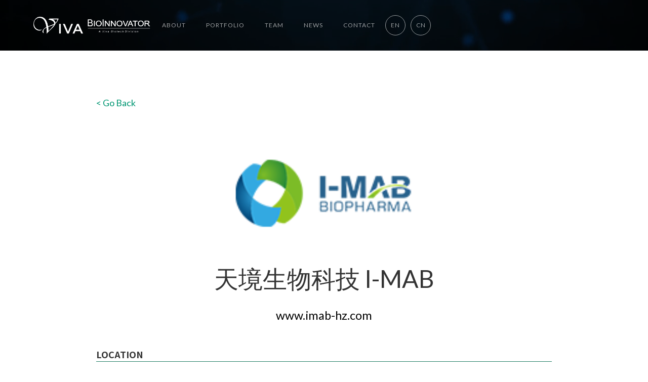

--- FILE ---
content_type: text/html
request_url: https://www.vivabioinnovator.com/portfolio/tian-jing-sheng-wu-ke-ji-i-mab
body_size: 2844
content:
<!DOCTYPE html><!-- Last Published: Mon Aug 04 2025 06:35:01 GMT+0000 (Coordinated Universal Time) --><html data-wf-domain="www.vivabioinnovator.com" data-wf-page="611dd734303c00f8584c0579" data-wf-site="610b60b3c6578edfb9631299" data-wf-collection="611dd734303c005c654c04f9" data-wf-item-slug="tian-jing-sheng-wu-ke-ji-i-mab"><head><meta charset="utf-8"/><title>天境生物科技 I-MAB | Viva BioInnovator</title><meta content="https://cdn.prod.website-files.com/6113803127898e9649f1c2d0/6114318795d7c5ae3871c429_6035feb0ef494.png" property="og:image"/><meta content="https://cdn.prod.website-files.com/6113803127898e9649f1c2d0/6114318795d7c5ae3871c429_6035feb0ef494.png" property="twitter:image"/><meta content="width=device-width, initial-scale=1" name="viewport"/><link href="https://cdn.prod.website-files.com/610b60b3c6578edfb9631299/css/viva-bioinnovator.webflow.shared.ca423c241.min.css" rel="stylesheet" type="text/css"/><link href="https://fonts.googleapis.com" rel="preconnect"/><link href="https://fonts.gstatic.com" rel="preconnect" crossorigin="anonymous"/><script src="https://ajax.googleapis.com/ajax/libs/webfont/1.6.26/webfont.js" type="text/javascript"></script><script type="text/javascript">WebFont.load({  google: {    families: ["Lato:100,100italic,300,300italic,400,400italic,700,700italic,900,900italic","Montserrat:100,100italic,200,200italic,300,300italic,400,400italic,500,500italic,600,600italic,700,700italic,800,800italic,900,900italic","Open Sans:300,300italic,400,400italic,600,600italic,700,700italic,800,800italic","Exo:100,100italic,200,200italic,300,300italic,400,400italic,500,500italic,600,600italic,700,700italic,800,800italic,900,900italic","Noto Sans SC:100,300,regular,500,700,900:chinese-simplified,latin"]  }});</script><script type="text/javascript">!function(o,c){var n=c.documentElement,t=" w-mod-";n.className+=t+"js",("ontouchstart"in o||o.DocumentTouch&&c instanceof DocumentTouch)&&(n.className+=t+"touch")}(window,document);</script><link href="https://cdn.prod.website-files.com/610b60b3c6578edfb9631299/626fc14ec6a7cd6b2f01909b_logo-32.jpg" rel="shortcut icon" type="image/x-icon"/><link href="https://cdn.prod.website-files.com/610b60b3c6578edfb9631299/626fc155165f2e48c54c8df5_logo-256.jpg" rel="apple-touch-icon"/></head><body><div data-collapse="medium" data-animation="default" data-duration="400" data-w-id="2bed7e44-8ad5-cf18-2f06-de717bde7251" data-easing="ease" data-easing2="ease" role="banner" class="navigation w-nav"><div class="navigation-wrap"><a href="/" class="logo-link w-nav-brand"><img src="https://cdn.prod.website-files.com/610b60b3c6578edfb9631299/6267a3d16a499259fcca1c01_VBI-logo-.png" width="250" sizes="(max-width: 479px) 60vw, 250px" srcset="https://cdn.prod.website-files.com/610b60b3c6578edfb9631299/6267a3d16a499259fcca1c01_VBI-logo--p-500.png 500w, https://cdn.prod.website-files.com/610b60b3c6578edfb9631299/6267a3d16a499259fcca1c01_VBI-logo--p-800.png 800w, https://cdn.prod.website-files.com/610b60b3c6578edfb9631299/6267a3d16a499259fcca1c01_VBI-logo--p-1080.png 1080w, https://cdn.prod.website-files.com/610b60b3c6578edfb9631299/6267a3d16a499259fcca1c01_VBI-logo--p-1600.png 1600w, https://cdn.prod.website-files.com/610b60b3c6578edfb9631299/6267a3d16a499259fcca1c01_VBI-logo--p-2000.png 2000w, https://cdn.prod.website-files.com/610b60b3c6578edfb9631299/6267a3d16a499259fcca1c01_VBI-logo-.png 2383w" alt="" class="logo-image"/></a><div class="menu"><nav role="navigation" class="navigation-items w-nav-menu"><a href="/en/about-us" class="navigation-item w-nav-link">About</a><a href="/en/portfolio" class="navigation-item w-nav-link">portfolio</a><a href="/en/team" class="navigation-item w-nav-link">team</a><a href="/en/news" class="navigation-item w-nav-link">news</a><a href="/en/contact-us" class="navigation-item w-nav-link">Contact</a><div class="div-block-20"><a href="/" class="navigation-item language w-nav-link">EN</a><a href="/cn/cn-home" class="navigation-item language w-nav-link">CN</a></div></nav><div class="menu-button w-nav-button"><img src="https://cdn.prod.website-files.com/610b60b3c6578edfb9631299/610ba216ff14efd676f68689_Chevron%20-%20White.svg" width="22" alt="" class="menu-icon"/></div></div></div></div><div class="section cc-store-home-wrap _30vh"><div data-poster-url="https://cdn.prod.website-files.com/610b60b3c6578edfb9631299/6117244250fca41043188e4a_molecules-in-3d-5WWS24Z-poster-00001.jpg" data-video-urls="https://cdn.prod.website-files.com/610b60b3c6578edfb9631299/6117244250fca41043188e4a_molecules-in-3d-5WWS24Z-transcode.mp4,https://cdn.prod.website-files.com/610b60b3c6578edfb9631299/6117244250fca41043188e4a_molecules-in-3d-5WWS24Z-transcode.webm" data-autoplay="true" data-loop="true" data-wf-ignore="true" class="background-video header _30vh w-background-video w-background-video-atom"><video id="58d4da74-5ac0-fa0a-4c5b-5a024d4013a9-video" autoplay="" loop="" style="background-image:url(&quot;https://cdn.prod.website-files.com/610b60b3c6578edfb9631299/6117244250fca41043188e4a_molecules-in-3d-5WWS24Z-poster-00001.jpg&quot;)" muted="" playsinline="" data-wf-ignore="true" data-object-fit="cover"><source src="https://cdn.prod.website-files.com/610b60b3c6578edfb9631299/6117244250fca41043188e4a_molecules-in-3d-5WWS24Z-transcode.mp4" data-wf-ignore="true"/><source src="https://cdn.prod.website-files.com/610b60b3c6578edfb9631299/6117244250fca41043188e4a_molecules-in-3d-5WWS24Z-transcode.webm" data-wf-ignore="true"/></video></div></div><div class="mycontain900"><a href="/en/portfolio" class="back">&lt; Go Back</a><div class="logo-container"><img width="754" loading="lazy" alt="" src="https://cdn.prod.website-files.com/6113803127898e9649f1c2d0/6114318795d7c5ae3871c429_6035feb0ef494.png" class="image-453"/></div><div class="text-container"><h1 class="heading-2 black">天境生物科技 I-MAB</h1><div class="web-container"><h1 class="heading-8 black">www.imab-hz.com</h1></div></div><div class="top-text btm">location</div><div class="line"></div><div class="p1-2 port">China, Zhejiang, Hangzhou</div><div class="top-text btm">modality</div><div class="line"></div><div class="p1-2 port">Macro Molecule</div><div class="p1-2 port w-dyn-bind-empty"></div><div class="top-text btm">Indications</div><div class="line"></div><div class="p1-2 port">Immunology</div><div class="p1-2 port">Oncology</div><div class="p1-2 mar-30 w-richtext"><p>I-Mab is developing biologic drugs to treat autoimmune disease and cancer.</p></div></div><div class="footer"><div class="container-2"><div class="w-layout-grid footer-grid-03"><div id="w-node-a21cc6d9-5351-d2e6-ded5-68a8a89b3e84-a89b3e81" class="footer-logo"><a href="/" class="w-inline-block"><img src="https://cdn.prod.website-files.com/610b60b3c6578edfb9631299/6267a3d16a499259fcca1c01_VBI-logo-.png" loading="lazy" srcset="https://cdn.prod.website-files.com/610b60b3c6578edfb9631299/6267a3d16a499259fcca1c01_VBI-logo--p-500.png 500w, https://cdn.prod.website-files.com/610b60b3c6578edfb9631299/6267a3d16a499259fcca1c01_VBI-logo--p-800.png 800w, https://cdn.prod.website-files.com/610b60b3c6578edfb9631299/6267a3d16a499259fcca1c01_VBI-logo--p-1080.png 1080w, https://cdn.prod.website-files.com/610b60b3c6578edfb9631299/6267a3d16a499259fcca1c01_VBI-logo--p-1600.png 1600w, https://cdn.prod.website-files.com/610b60b3c6578edfb9631299/6267a3d16a499259fcca1c01_VBI-logo--p-2000.png 2000w, https://cdn.prod.website-files.com/610b60b3c6578edfb9631299/6267a3d16a499259fcca1c01_VBI-logo-.png 2383w" sizes="(max-width: 767px) 94vw, (max-width: 1279px) 92vw, (max-width: 1919px) 1180px, 1280px" alt=""/></a></div><div class="footer-logo"><div class="footer-title">Links<br/></div><a href="/en/about-us" class="footer-link-2">About us</a><a href="/en/portfolio" class="footer-link-2">Portfolio</a><a href="/en/team" class="footer-link-2">Team</a><a href="/en/news" class="footer-link-2">News</a><a href="/en/contact-us" class="footer-link-2">Contact Us</a></div><div id="w-node-a21cc6d9-5351-d2e6-ded5-68a8a89b3e94-a89b3e81" class="footer-logo"><div class="footer-title">Our Address<br/></div><p class="paragraph-14">Viva BioInnovator.<br/> No. 735, Ziping Road, Pudong New Area, Shanghai, 201318, China.</p></div><div id="w-node-a21cc6d9-5351-d2e6-ded5-68a8a89b3e9c-a89b3e81" class="footer-logo center"><div class="footer-title">Our Parent Company</div><a href="https://www.vivabiotech.com" target="_blank" class="footer-link-2 center">www.vivabiotech.com<br/></a><a href="#" class="footer-link-2 center">(01873.HK)</a><img src="https://cdn.prod.website-files.com/610b60b3c6578edfb9631299/6267a03b6a49926e6dc5ed40_%E5%BE%AE%E4%BF%A1%E5%9B%BE%E7%89%87_20220426152807.jpg" loading="lazy" sizes="(max-width: 479px) 100vw, (max-width: 767px) 94vw, (max-width: 1279px) 92vw, (max-width: 1919px) 1180px, 1280px" srcset="https://cdn.prod.website-files.com/610b60b3c6578edfb9631299/6267a03b6a49926e6dc5ed40_%E5%BE%AE%E4%BF%A1%E5%9B%BE%E7%89%87_20220426152807-p-500.jpeg 500w, https://cdn.prod.website-files.com/610b60b3c6578edfb9631299/6267a03b6a49926e6dc5ed40_%E5%BE%AE%E4%BF%A1%E5%9B%BE%E7%89%87_20220426152807-p-800.jpeg 800w, https://cdn.prod.website-files.com/610b60b3c6578edfb9631299/6267a03b6a49926e6dc5ed40_%E5%BE%AE%E4%BF%A1%E5%9B%BE%E7%89%87_20220426152807-p-1080.jpeg 1080w, https://cdn.prod.website-files.com/610b60b3c6578edfb9631299/6267a03b6a49926e6dc5ed40_%E5%BE%AE%E4%BF%A1%E5%9B%BE%E7%89%87_20220426152807.jpg 1280w" alt="" class="image-448"/></div></div><div class="page-bottom"><div class="footer-bottom line-blank"><div class="text-block">Copyright by Viva BioInnovator (VBI)<br/></div><div class="footer-wrapper"><a href="https://www.linkedin.com/company/viva-bioinnovator/" class="social-link w-inline-block"><img src="https://cdn.prod.website-files.com/610b60b3c6578edfb9631299/6112372cbc47990b8f20558e_Asset%2047.png" alt="" class="image-451"/></a></div></div></div></div></div><script src="https://d3e54v103j8qbb.cloudfront.net/js/jquery-3.5.1.min.dc5e7f18c8.js?site=610b60b3c6578edfb9631299" type="text/javascript" integrity="sha256-9/aliU8dGd2tb6OSsuzixeV4y/faTqgFtohetphbbj0=" crossorigin="anonymous"></script><script src="https://cdn.prod.website-files.com/610b60b3c6578edfb9631299/js/webflow.schunk.36b8fb49256177c8.js" type="text/javascript"></script><script src="https://cdn.prod.website-files.com/610b60b3c6578edfb9631299/js/webflow.schunk.0d26d96721f5b33f.js" type="text/javascript"></script><script src="https://cdn.prod.website-files.com/610b60b3c6578edfb9631299/js/webflow.f253aada.543bf1c20183a9ac.js" type="text/javascript"></script></body></html>

--- FILE ---
content_type: text/css
request_url: https://cdn.prod.website-files.com/610b60b3c6578edfb9631299/css/viva-bioinnovator.webflow.shared.ca423c241.min.css
body_size: 26602
content:
html{-webkit-text-size-adjust:100%;-ms-text-size-adjust:100%;font-family:sans-serif}body{margin:0}article,aside,details,figcaption,figure,footer,header,hgroup,main,menu,nav,section,summary{display:block}audio,canvas,progress,video{vertical-align:baseline;display:inline-block}audio:not([controls]){height:0;display:none}[hidden],template{display:none}a{background-color:#0000}a:active,a:hover{outline:0}abbr[title]{border-bottom:1px dotted}b,strong{font-weight:700}dfn{font-style:italic}h1{margin:.67em 0;font-size:2em}mark{color:#000;background:#ff0}small{font-size:80%}sub,sup{vertical-align:baseline;font-size:75%;line-height:0;position:relative}sup{top:-.5em}sub{bottom:-.25em}img{border:0}svg:not(:root){overflow:hidden}hr{box-sizing:content-box;height:0}pre{overflow:auto}code,kbd,pre,samp{font-family:monospace;font-size:1em}button,input,optgroup,select,textarea{color:inherit;font:inherit;margin:0}button{overflow:visible}button,select{text-transform:none}button,html input[type=button],input[type=reset]{-webkit-appearance:button;cursor:pointer}button[disabled],html input[disabled]{cursor:default}button::-moz-focus-inner,input::-moz-focus-inner{border:0;padding:0}input{line-height:normal}input[type=checkbox],input[type=radio]{box-sizing:border-box;padding:0}input[type=number]::-webkit-inner-spin-button,input[type=number]::-webkit-outer-spin-button{height:auto}input[type=search]{-webkit-appearance:none}input[type=search]::-webkit-search-cancel-button,input[type=search]::-webkit-search-decoration{-webkit-appearance:none}legend{border:0;padding:0}textarea{overflow:auto}optgroup{font-weight:700}table{border-collapse:collapse;border-spacing:0}td,th{padding:0}@font-face{font-family:webflow-icons;src:url([data-uri])format("truetype");font-weight:400;font-style:normal}[class^=w-icon-],[class*=\ w-icon-]{speak:none;font-variant:normal;text-transform:none;-webkit-font-smoothing:antialiased;-moz-osx-font-smoothing:grayscale;font-style:normal;font-weight:400;line-height:1;font-family:webflow-icons!important}.w-icon-slider-right:before{content:""}.w-icon-slider-left:before{content:""}.w-icon-nav-menu:before{content:""}.w-icon-arrow-down:before,.w-icon-dropdown-toggle:before{content:""}.w-icon-file-upload-remove:before{content:""}.w-icon-file-upload-icon:before{content:""}*{box-sizing:border-box}html{height:100%}body{color:#333;background-color:#fff;min-height:100%;margin:0;font-family:Arial,sans-serif;font-size:14px;line-height:20px}img{vertical-align:middle;max-width:100%;display:inline-block}html.w-mod-touch *{background-attachment:scroll!important}.w-block{display:block}.w-inline-block{max-width:100%;display:inline-block}.w-clearfix:before,.w-clearfix:after{content:" ";grid-area:1/1/2/2;display:table}.w-clearfix:after{clear:both}.w-hidden{display:none}.w-button{color:#fff;line-height:inherit;cursor:pointer;background-color:#3898ec;border:0;border-radius:0;padding:9px 15px;text-decoration:none;display:inline-block}input.w-button{-webkit-appearance:button}html[data-w-dynpage] [data-w-cloak]{color:#0000!important}.w-code-block{margin:unset}pre.w-code-block code{all:inherit}.w-optimization{display:contents}.w-webflow-badge,.w-webflow-badge>img{box-sizing:unset;width:unset;height:unset;max-height:unset;max-width:unset;min-height:unset;min-width:unset;margin:unset;padding:unset;float:unset;clear:unset;border:unset;border-radius:unset;background:unset;background-image:unset;background-position:unset;background-size:unset;background-repeat:unset;background-origin:unset;background-clip:unset;background-attachment:unset;background-color:unset;box-shadow:unset;transform:unset;direction:unset;font-family:unset;font-weight:unset;color:unset;font-size:unset;line-height:unset;font-style:unset;font-variant:unset;text-align:unset;letter-spacing:unset;-webkit-text-decoration:unset;text-decoration:unset;text-indent:unset;text-transform:unset;list-style-type:unset;text-shadow:unset;vertical-align:unset;cursor:unset;white-space:unset;word-break:unset;word-spacing:unset;word-wrap:unset;transition:unset}.w-webflow-badge{white-space:nowrap;cursor:pointer;box-shadow:0 0 0 1px #0000001a,0 1px 3px #0000001a;visibility:visible!important;opacity:1!important;z-index:2147483647!important;color:#aaadb0!important;overflow:unset!important;background-color:#fff!important;border-radius:3px!important;width:auto!important;height:auto!important;margin:0!important;padding:6px!important;font-size:12px!important;line-height:14px!important;text-decoration:none!important;display:inline-block!important;position:fixed!important;inset:auto 12px 12px auto!important;transform:none!important}.w-webflow-badge>img{position:unset;visibility:unset!important;opacity:1!important;vertical-align:middle!important;display:inline-block!important}h1,h2,h3,h4,h5,h6{margin-bottom:10px;font-weight:700}h1{margin-top:20px;font-size:38px;line-height:44px}h2{margin-top:20px;font-size:32px;line-height:36px}h3{margin-top:20px;font-size:24px;line-height:30px}h4{margin-top:10px;font-size:18px;line-height:24px}h5{margin-top:10px;font-size:14px;line-height:20px}h6{margin-top:10px;font-size:12px;line-height:18px}p{margin-top:0;margin-bottom:10px}blockquote{border-left:5px solid #e2e2e2;margin:0 0 10px;padding:10px 20px;font-size:18px;line-height:22px}figure{margin:0 0 10px}figcaption{text-align:center;margin-top:5px}ul,ol{margin-top:0;margin-bottom:10px;padding-left:40px}.w-list-unstyled{padding-left:0;list-style:none}.w-embed:before,.w-embed:after{content:" ";grid-area:1/1/2/2;display:table}.w-embed:after{clear:both}.w-video{width:100%;padding:0;position:relative}.w-video iframe,.w-video object,.w-video embed{border:none;width:100%;height:100%;position:absolute;top:0;left:0}fieldset{border:0;margin:0;padding:0}button,[type=button],[type=reset]{cursor:pointer;-webkit-appearance:button;border:0}.w-form{margin:0 0 15px}.w-form-done{text-align:center;background-color:#ddd;padding:20px;display:none}.w-form-fail{background-color:#ffdede;margin-top:10px;padding:10px;display:none}label{margin-bottom:5px;font-weight:700;display:block}.w-input,.w-select{color:#333;vertical-align:middle;background-color:#fff;border:1px solid #ccc;width:100%;height:38px;margin-bottom:10px;padding:8px 12px;font-size:14px;line-height:1.42857;display:block}.w-input::placeholder,.w-select::placeholder{color:#999}.w-input:focus,.w-select:focus{border-color:#3898ec;outline:0}.w-input[disabled],.w-select[disabled],.w-input[readonly],.w-select[readonly],fieldset[disabled] .w-input,fieldset[disabled] .w-select{cursor:not-allowed}.w-input[disabled]:not(.w-input-disabled),.w-select[disabled]:not(.w-input-disabled),.w-input[readonly],.w-select[readonly],fieldset[disabled]:not(.w-input-disabled) .w-input,fieldset[disabled]:not(.w-input-disabled) .w-select{background-color:#eee}textarea.w-input,textarea.w-select{height:auto}.w-select{background-color:#f3f3f3}.w-select[multiple]{height:auto}.w-form-label{cursor:pointer;margin-bottom:0;font-weight:400;display:inline-block}.w-radio{margin-bottom:5px;padding-left:20px;display:block}.w-radio:before,.w-radio:after{content:" ";grid-area:1/1/2/2;display:table}.w-radio:after{clear:both}.w-radio-input{float:left;margin:3px 0 0 -20px;line-height:normal}.w-file-upload{margin-bottom:10px;display:block}.w-file-upload-input{opacity:0;z-index:-100;width:.1px;height:.1px;position:absolute;overflow:hidden}.w-file-upload-default,.w-file-upload-uploading,.w-file-upload-success{color:#333;display:inline-block}.w-file-upload-error{margin-top:10px;display:block}.w-file-upload-default.w-hidden,.w-file-upload-uploading.w-hidden,.w-file-upload-error.w-hidden,.w-file-upload-success.w-hidden{display:none}.w-file-upload-uploading-btn{cursor:pointer;background-color:#fafafa;border:1px solid #ccc;margin:0;padding:8px 12px;font-size:14px;font-weight:400;display:flex}.w-file-upload-file{background-color:#fafafa;border:1px solid #ccc;flex-grow:1;justify-content:space-between;margin:0;padding:8px 9px 8px 11px;display:flex}.w-file-upload-file-name{font-size:14px;font-weight:400;display:block}.w-file-remove-link{cursor:pointer;width:auto;height:auto;margin-top:3px;margin-left:10px;padding:3px;display:block}.w-icon-file-upload-remove{margin:auto;font-size:10px}.w-file-upload-error-msg{color:#ea384c;padding:2px 0;display:inline-block}.w-file-upload-info{padding:0 12px;line-height:38px;display:inline-block}.w-file-upload-label{cursor:pointer;background-color:#fafafa;border:1px solid #ccc;margin:0;padding:8px 12px;font-size:14px;font-weight:400;display:inline-block}.w-icon-file-upload-icon,.w-icon-file-upload-uploading{width:20px;margin-right:8px;display:inline-block}.w-icon-file-upload-uploading{height:20px}.w-container{max-width:940px;margin-left:auto;margin-right:auto}.w-container:before,.w-container:after{content:" ";grid-area:1/1/2/2;display:table}.w-container:after{clear:both}.w-container .w-row{margin-left:-10px;margin-right:-10px}.w-row:before,.w-row:after{content:" ";grid-area:1/1/2/2;display:table}.w-row:after{clear:both}.w-row .w-row{margin-left:0;margin-right:0}.w-col{float:left;width:100%;min-height:1px;padding-left:10px;padding-right:10px;position:relative}.w-col .w-col{padding-left:0;padding-right:0}.w-col-1{width:8.33333%}.w-col-2{width:16.6667%}.w-col-3{width:25%}.w-col-4{width:33.3333%}.w-col-5{width:41.6667%}.w-col-6{width:50%}.w-col-7{width:58.3333%}.w-col-8{width:66.6667%}.w-col-9{width:75%}.w-col-10{width:83.3333%}.w-col-11{width:91.6667%}.w-col-12{width:100%}.w-hidden-main{display:none!important}@media screen and (max-width:991px){.w-container{max-width:728px}.w-hidden-main{display:inherit!important}.w-hidden-medium{display:none!important}.w-col-medium-1{width:8.33333%}.w-col-medium-2{width:16.6667%}.w-col-medium-3{width:25%}.w-col-medium-4{width:33.3333%}.w-col-medium-5{width:41.6667%}.w-col-medium-6{width:50%}.w-col-medium-7{width:58.3333%}.w-col-medium-8{width:66.6667%}.w-col-medium-9{width:75%}.w-col-medium-10{width:83.3333%}.w-col-medium-11{width:91.6667%}.w-col-medium-12{width:100%}.w-col-stack{width:100%;left:auto;right:auto}}@media screen and (max-width:767px){.w-hidden-main,.w-hidden-medium{display:inherit!important}.w-hidden-small{display:none!important}.w-row,.w-container .w-row{margin-left:0;margin-right:0}.w-col{width:100%;left:auto;right:auto}.w-col-small-1{width:8.33333%}.w-col-small-2{width:16.6667%}.w-col-small-3{width:25%}.w-col-small-4{width:33.3333%}.w-col-small-5{width:41.6667%}.w-col-small-6{width:50%}.w-col-small-7{width:58.3333%}.w-col-small-8{width:66.6667%}.w-col-small-9{width:75%}.w-col-small-10{width:83.3333%}.w-col-small-11{width:91.6667%}.w-col-small-12{width:100%}}@media screen and (max-width:479px){.w-container{max-width:none}.w-hidden-main,.w-hidden-medium,.w-hidden-small{display:inherit!important}.w-hidden-tiny{display:none!important}.w-col{width:100%}.w-col-tiny-1{width:8.33333%}.w-col-tiny-2{width:16.6667%}.w-col-tiny-3{width:25%}.w-col-tiny-4{width:33.3333%}.w-col-tiny-5{width:41.6667%}.w-col-tiny-6{width:50%}.w-col-tiny-7{width:58.3333%}.w-col-tiny-8{width:66.6667%}.w-col-tiny-9{width:75%}.w-col-tiny-10{width:83.3333%}.w-col-tiny-11{width:91.6667%}.w-col-tiny-12{width:100%}}.w-widget{position:relative}.w-widget-map{width:100%;height:400px}.w-widget-map label{width:auto;display:inline}.w-widget-map img{max-width:inherit}.w-widget-map .gm-style-iw{text-align:center}.w-widget-map .gm-style-iw>button{display:none!important}.w-widget-twitter{overflow:hidden}.w-widget-twitter-count-shim{vertical-align:top;text-align:center;background:#fff;border:1px solid #758696;border-radius:3px;width:28px;height:20px;display:inline-block;position:relative}.w-widget-twitter-count-shim *{pointer-events:none;-webkit-user-select:none;user-select:none}.w-widget-twitter-count-shim .w-widget-twitter-count-inner{text-align:center;color:#999;font-family:serif;font-size:15px;line-height:12px;position:relative}.w-widget-twitter-count-shim .w-widget-twitter-count-clear{display:block;position:relative}.w-widget-twitter-count-shim.w--large{width:36px;height:28px}.w-widget-twitter-count-shim.w--large .w-widget-twitter-count-inner{font-size:18px;line-height:18px}.w-widget-twitter-count-shim:not(.w--vertical){margin-left:5px;margin-right:8px}.w-widget-twitter-count-shim:not(.w--vertical).w--large{margin-left:6px}.w-widget-twitter-count-shim:not(.w--vertical):before,.w-widget-twitter-count-shim:not(.w--vertical):after{content:" ";pointer-events:none;border:solid #0000;width:0;height:0;position:absolute;top:50%;left:0}.w-widget-twitter-count-shim:not(.w--vertical):before{border-width:4px;border-color:#75869600 #5d6c7b #75869600 #75869600;margin-top:-4px;margin-left:-9px}.w-widget-twitter-count-shim:not(.w--vertical).w--large:before{border-width:5px;margin-top:-5px;margin-left:-10px}.w-widget-twitter-count-shim:not(.w--vertical):after{border-width:4px;border-color:#fff0 #fff #fff0 #fff0;margin-top:-4px;margin-left:-8px}.w-widget-twitter-count-shim:not(.w--vertical).w--large:after{border-width:5px;margin-top:-5px;margin-left:-9px}.w-widget-twitter-count-shim.w--vertical{width:61px;height:33px;margin-bottom:8px}.w-widget-twitter-count-shim.w--vertical:before,.w-widget-twitter-count-shim.w--vertical:after{content:" ";pointer-events:none;border:solid #0000;width:0;height:0;position:absolute;top:100%;left:50%}.w-widget-twitter-count-shim.w--vertical:before{border-width:5px;border-color:#5d6c7b #75869600 #75869600;margin-left:-5px}.w-widget-twitter-count-shim.w--vertical:after{border-width:4px;border-color:#fff #fff0 #fff0;margin-left:-4px}.w-widget-twitter-count-shim.w--vertical .w-widget-twitter-count-inner{font-size:18px;line-height:22px}.w-widget-twitter-count-shim.w--vertical.w--large{width:76px}.w-background-video{color:#fff;height:500px;position:relative;overflow:hidden}.w-background-video>video{object-fit:cover;z-index:-100;background-position:50%;background-size:cover;width:100%;height:100%;margin:auto;position:absolute;inset:-100%}.w-background-video>video::-webkit-media-controls-start-playback-button{-webkit-appearance:none;display:none!important}.w-background-video--control{background-color:#0000;padding:0;position:absolute;bottom:1em;right:1em}.w-background-video--control>[hidden]{display:none!important}.w-slider{text-align:center;clear:both;-webkit-tap-highlight-color:#0000;tap-highlight-color:#0000;background:#ddd;height:300px;position:relative}.w-slider-mask{z-index:1;white-space:nowrap;height:100%;display:block;position:relative;left:0;right:0;overflow:hidden}.w-slide{vertical-align:top;white-space:normal;text-align:left;width:100%;height:100%;display:inline-block;position:relative}.w-slider-nav{z-index:2;text-align:center;-webkit-tap-highlight-color:#0000;tap-highlight-color:#0000;height:40px;margin:auto;padding-top:10px;position:absolute;inset:auto 0 0}.w-slider-nav.w-round>div{border-radius:100%}.w-slider-nav.w-num>div{font-size:inherit;line-height:inherit;width:auto;height:auto;padding:.2em .5em}.w-slider-nav.w-shadow>div{box-shadow:0 0 3px #3336}.w-slider-nav-invert{color:#fff}.w-slider-nav-invert>div{background-color:#2226}.w-slider-nav-invert>div.w-active{background-color:#222}.w-slider-dot{cursor:pointer;background-color:#fff6;width:1em;height:1em;margin:0 3px .5em;transition:background-color .1s,color .1s;display:inline-block;position:relative}.w-slider-dot.w-active{background-color:#fff}.w-slider-dot:focus{outline:none;box-shadow:0 0 0 2px #fff}.w-slider-dot:focus.w-active{box-shadow:none}.w-slider-arrow-left,.w-slider-arrow-right{cursor:pointer;color:#fff;-webkit-tap-highlight-color:#0000;tap-highlight-color:#0000;-webkit-user-select:none;user-select:none;width:80px;margin:auto;font-size:40px;position:absolute;inset:0;overflow:hidden}.w-slider-arrow-left [class^=w-icon-],.w-slider-arrow-right [class^=w-icon-],.w-slider-arrow-left [class*=\ w-icon-],.w-slider-arrow-right [class*=\ w-icon-]{position:absolute}.w-slider-arrow-left:focus,.w-slider-arrow-right:focus{outline:0}.w-slider-arrow-left{z-index:3;right:auto}.w-slider-arrow-right{z-index:4;left:auto}.w-icon-slider-left,.w-icon-slider-right{width:1em;height:1em;margin:auto;inset:0}.w-slider-aria-label{clip:rect(0 0 0 0);border:0;width:1px;height:1px;margin:-1px;padding:0;position:absolute;overflow:hidden}.w-slider-force-show{display:block!important}.w-dropdown{text-align:left;z-index:900;margin-left:auto;margin-right:auto;display:inline-block;position:relative}.w-dropdown-btn,.w-dropdown-toggle,.w-dropdown-link{vertical-align:top;color:#222;text-align:left;white-space:nowrap;margin-left:auto;margin-right:auto;padding:20px;text-decoration:none;position:relative}.w-dropdown-toggle{-webkit-user-select:none;user-select:none;cursor:pointer;padding-right:40px;display:inline-block}.w-dropdown-toggle:focus{outline:0}.w-icon-dropdown-toggle{width:1em;height:1em;margin:auto 20px auto auto;position:absolute;top:0;bottom:0;right:0}.w-dropdown-list{background:#ddd;min-width:100%;display:none;position:absolute}.w-dropdown-list.w--open{display:block}.w-dropdown-link{color:#222;padding:10px 20px;display:block}.w-dropdown-link.w--current{color:#0082f3}.w-dropdown-link:focus{outline:0}@media screen and (max-width:767px){.w-nav-brand{padding-left:10px}}.w-lightbox-backdrop{cursor:auto;letter-spacing:normal;text-indent:0;text-shadow:none;text-transform:none;visibility:visible;white-space:normal;word-break:normal;word-spacing:normal;word-wrap:normal;color:#fff;text-align:center;z-index:2000;opacity:0;-webkit-user-select:none;-moz-user-select:none;-webkit-tap-highlight-color:transparent;background:#000000e6;outline:0;font-family:Helvetica Neue,Helvetica,Ubuntu,Segoe UI,Verdana,sans-serif;font-size:17px;font-style:normal;font-weight:300;line-height:1.2;list-style:disc;position:fixed;inset:0;-webkit-transform:translate(0)}.w-lightbox-backdrop,.w-lightbox-container{-webkit-overflow-scrolling:touch;height:100%;overflow:auto}.w-lightbox-content{height:100vh;position:relative;overflow:hidden}.w-lightbox-view{opacity:0;width:100vw;height:100vh;position:absolute}.w-lightbox-view:before{content:"";height:100vh}.w-lightbox-group,.w-lightbox-group .w-lightbox-view,.w-lightbox-group .w-lightbox-view:before{height:86vh}.w-lightbox-frame,.w-lightbox-view:before{vertical-align:middle;display:inline-block}.w-lightbox-figure{margin:0;position:relative}.w-lightbox-group .w-lightbox-figure{cursor:pointer}.w-lightbox-img{width:auto;max-width:none;height:auto}.w-lightbox-image{float:none;max-width:100vw;max-height:100vh;display:block}.w-lightbox-group .w-lightbox-image{max-height:86vh}.w-lightbox-caption{text-align:left;text-overflow:ellipsis;white-space:nowrap;background:#0006;padding:.5em 1em;position:absolute;bottom:0;left:0;right:0;overflow:hidden}.w-lightbox-embed{width:100%;height:100%;position:absolute;inset:0}.w-lightbox-control{cursor:pointer;background-position:50%;background-repeat:no-repeat;background-size:24px;width:4em;transition:all .3s;position:absolute;top:0}.w-lightbox-left{background-image:url([data-uri]);display:none;bottom:0;left:0}.w-lightbox-right{background-image:url([data-uri]);display:none;bottom:0;right:0}.w-lightbox-close{background-image:url([data-uri]);background-size:18px;height:2.6em;right:0}.w-lightbox-strip{white-space:nowrap;padding:0 1vh;line-height:0;position:absolute;bottom:0;left:0;right:0;overflow:auto hidden}.w-lightbox-item{box-sizing:content-box;cursor:pointer;width:10vh;padding:2vh 1vh;display:inline-block;-webkit-transform:translate(0,0)}.w-lightbox-active{opacity:.3}.w-lightbox-thumbnail{background:#222;height:10vh;position:relative;overflow:hidden}.w-lightbox-thumbnail-image{position:absolute;top:0;left:0}.w-lightbox-thumbnail .w-lightbox-tall{width:100%;top:50%;transform:translateY(-50%)}.w-lightbox-thumbnail .w-lightbox-wide{height:100%;left:50%;transform:translate(-50%)}.w-lightbox-spinner{box-sizing:border-box;border:5px solid #0006;border-radius:50%;width:40px;height:40px;margin-top:-20px;margin-left:-20px;animation:.8s linear infinite spin;position:absolute;top:50%;left:50%}.w-lightbox-spinner:after{content:"";border:3px solid #0000;border-bottom-color:#fff;border-radius:50%;position:absolute;inset:-4px}.w-lightbox-hide{display:none}.w-lightbox-noscroll{overflow:hidden}@media (min-width:768px){.w-lightbox-content{height:96vh;margin-top:2vh}.w-lightbox-view,.w-lightbox-view:before{height:96vh}.w-lightbox-group,.w-lightbox-group .w-lightbox-view,.w-lightbox-group .w-lightbox-view:before{height:84vh}.w-lightbox-image{max-width:96vw;max-height:96vh}.w-lightbox-group .w-lightbox-image{max-width:82.3vw;max-height:84vh}.w-lightbox-left,.w-lightbox-right{opacity:.5;display:block}.w-lightbox-close{opacity:.8}.w-lightbox-control:hover{opacity:1}}.w-lightbox-inactive,.w-lightbox-inactive:hover{opacity:0}.w-richtext:before,.w-richtext:after{content:" ";grid-area:1/1/2/2;display:table}.w-richtext:after{clear:both}.w-richtext[contenteditable=true]:before,.w-richtext[contenteditable=true]:after{white-space:initial}.w-richtext ol,.w-richtext ul{overflow:hidden}.w-richtext .w-richtext-figure-selected.w-richtext-figure-type-video div:after,.w-richtext .w-richtext-figure-selected[data-rt-type=video] div:after,.w-richtext .w-richtext-figure-selected.w-richtext-figure-type-image div,.w-richtext .w-richtext-figure-selected[data-rt-type=image] div{outline:2px solid #2895f7}.w-richtext figure.w-richtext-figure-type-video>div:after,.w-richtext figure[data-rt-type=video]>div:after{content:"";display:none;position:absolute;inset:0}.w-richtext figure{max-width:60%;position:relative}.w-richtext figure>div:before{cursor:default!important}.w-richtext figure img{width:100%}.w-richtext figure figcaption.w-richtext-figcaption-placeholder{opacity:.6}.w-richtext figure div{color:#0000;font-size:0}.w-richtext figure.w-richtext-figure-type-image,.w-richtext figure[data-rt-type=image]{display:table}.w-richtext figure.w-richtext-figure-type-image>div,.w-richtext figure[data-rt-type=image]>div{display:inline-block}.w-richtext figure.w-richtext-figure-type-image>figcaption,.w-richtext figure[data-rt-type=image]>figcaption{caption-side:bottom;display:table-caption}.w-richtext figure.w-richtext-figure-type-video,.w-richtext figure[data-rt-type=video]{width:60%;height:0}.w-richtext figure.w-richtext-figure-type-video iframe,.w-richtext figure[data-rt-type=video] iframe{width:100%;height:100%;position:absolute;top:0;left:0}.w-richtext figure.w-richtext-figure-type-video>div,.w-richtext figure[data-rt-type=video]>div{width:100%}.w-richtext figure.w-richtext-align-center{clear:both;margin-left:auto;margin-right:auto}.w-richtext figure.w-richtext-align-center.w-richtext-figure-type-image>div,.w-richtext figure.w-richtext-align-center[data-rt-type=image]>div{max-width:100%}.w-richtext figure.w-richtext-align-normal{clear:both}.w-richtext figure.w-richtext-align-fullwidth{text-align:center;clear:both;width:100%;max-width:100%;margin-left:auto;margin-right:auto;display:block}.w-richtext figure.w-richtext-align-fullwidth>div{padding-bottom:inherit;display:inline-block}.w-richtext figure.w-richtext-align-fullwidth>figcaption{display:block}.w-richtext figure.w-richtext-align-floatleft{float:left;clear:none;margin-right:15px}.w-richtext figure.w-richtext-align-floatright{float:right;clear:none;margin-left:15px}.w-nav{z-index:1000;background:#ddd;position:relative}.w-nav:before,.w-nav:after{content:" ";grid-area:1/1/2/2;display:table}.w-nav:after{clear:both}.w-nav-brand{float:left;color:#333;text-decoration:none;position:relative}.w-nav-link{vertical-align:top;color:#222;text-align:left;margin-left:auto;margin-right:auto;padding:20px;text-decoration:none;display:inline-block;position:relative}.w-nav-link.w--current{color:#0082f3}.w-nav-menu{float:right;position:relative}[data-nav-menu-open]{text-align:center;background:#c8c8c8;min-width:200px;position:absolute;top:100%;left:0;right:0;overflow:visible;display:block!important}.w--nav-link-open{display:block;position:relative}.w-nav-overlay{width:100%;display:none;position:absolute;top:100%;left:0;right:0;overflow:hidden}.w-nav-overlay [data-nav-menu-open]{top:0}.w-nav[data-animation=over-left] .w-nav-overlay{width:auto}.w-nav[data-animation=over-left] .w-nav-overlay,.w-nav[data-animation=over-left] [data-nav-menu-open]{z-index:1;top:0;right:auto}.w-nav[data-animation=over-right] .w-nav-overlay{width:auto}.w-nav[data-animation=over-right] .w-nav-overlay,.w-nav[data-animation=over-right] [data-nav-menu-open]{z-index:1;top:0;left:auto}.w-nav-button{float:right;cursor:pointer;-webkit-tap-highlight-color:#0000;tap-highlight-color:#0000;-webkit-user-select:none;user-select:none;padding:18px;font-size:24px;display:none;position:relative}.w-nav-button:focus{outline:0}.w-nav-button.w--open{color:#fff;background-color:#c8c8c8}.w-nav[data-collapse=all] .w-nav-menu{display:none}.w-nav[data-collapse=all] .w-nav-button,.w--nav-dropdown-open,.w--nav-dropdown-toggle-open{display:block}.w--nav-dropdown-list-open{position:static}@media screen and (max-width:991px){.w-nav[data-collapse=medium] .w-nav-menu{display:none}.w-nav[data-collapse=medium] .w-nav-button{display:block}}@media screen and (max-width:767px){.w-nav[data-collapse=small] .w-nav-menu{display:none}.w-nav[data-collapse=small] .w-nav-button{display:block}.w-nav-brand{padding-left:10px}}@media screen and (max-width:479px){.w-nav[data-collapse=tiny] .w-nav-menu{display:none}.w-nav[data-collapse=tiny] .w-nav-button{display:block}}.w-tabs{position:relative}.w-tabs:before,.w-tabs:after{content:" ";grid-area:1/1/2/2;display:table}.w-tabs:after{clear:both}.w-tab-menu{position:relative}.w-tab-link{vertical-align:top;text-align:left;cursor:pointer;color:#222;background-color:#ddd;padding:9px 30px;text-decoration:none;display:inline-block;position:relative}.w-tab-link.w--current{background-color:#c8c8c8}.w-tab-link:focus{outline:0}.w-tab-content{display:block;position:relative;overflow:hidden}.w-tab-pane{display:none;position:relative}.w--tab-active{display:block}@media screen and (max-width:479px){.w-tab-link{display:block}}.w-ix-emptyfix:after{content:""}@keyframes spin{0%{transform:rotate(0)}to{transform:rotate(360deg)}}.w-dyn-empty{background-color:#ddd;padding:10px}.w-dyn-hide,.w-dyn-bind-empty,.w-condition-invisible{display:none!important}.wf-layout-layout{display:grid}@font-face{font-family:Notosanshans;src:url(https://cdn.prod.website-files.com/610b60b3c6578edfb9631299/610ba38b73bc1e551fb6fa18_NotoSansHans-Bold.woff)format("woff");font-weight:700;font-style:normal;font-display:swap}@font-face{font-family:Notosanshans;src:url(https://cdn.prod.website-files.com/610b60b3c6578edfb9631299/610ba38bbb95c694ad54d166_NotoSansHans-Medium.woff)format("woff");font-weight:500;font-style:normal;font-display:swap}@font-face{font-family:Notosanshans;src:url(https://cdn.prod.website-files.com/610b60b3c6578edfb9631299/610ba38b5eed5f6a36bc7f2f_NotoSansHans-Black.woff)format("woff");font-weight:900;font-style:normal;font-display:swap}@font-face{font-family:Notosanshans;src:url(https://cdn.prod.website-files.com/610b60b3c6578edfb9631299/610ba38b604eabdec779fda0_NotoSansHans-DemiLight.woff)format("woff"),url(https://cdn.prod.website-files.com/610b60b3c6578edfb9631299/610ba38b4f911b8f03f1280a_NotoSansHans-Light.woff)format("woff");font-weight:300;font-style:normal;font-display:swap}@font-face{font-family:Notosanshans;src:url(https://cdn.prod.website-files.com/610b60b3c6578edfb9631299/610ba38b3b27e16aa7c0afd9_NotoSansHans-Regular.woff)format("woff");font-weight:400;font-style:normal;font-display:swap}@font-face{font-family:Notosanshans;src:url(https://cdn.prod.website-files.com/610b60b3c6578edfb9631299/610ba38c8461d4107d284790_NotoSansHans-Thin-Windows.woff)format("woff");font-weight:100;font-style:normal;font-display:swap}:root{--black:#333;--white:white;--primary:#009672;--secondary-green:#64bfa5;--blue:#245dab;--gainsboro:#d8d8d8;--dark-green-film:#084a3880}.w-pagination-wrapper{flex-wrap:wrap;justify-content:center;display:flex}.w-pagination-previous{color:#333;background-color:#fafafa;border:1px solid #ccc;border-radius:2px;margin-left:10px;margin-right:10px;padding:9px 20px;font-size:14px;display:block}.w-pagination-previous-icon{margin-right:4px}.w-pagination-next{color:#333;background-color:#fafafa;border:1px solid #ccc;border-radius:2px;margin-left:10px;margin-right:10px;padding:9px 20px;font-size:14px;display:block}.w-pagination-next-icon{margin-left:4px}.w-layout-grid{grid-row-gap:16px;grid-column-gap:16px;grid-template-rows:auto auto;grid-template-columns:1fr 1fr;grid-auto-columns:1fr;display:grid}body{color:var(--black);margin-left:0;margin-right:0;font-family:Lato,sans-serif;font-size:18px;line-height:150%}h1{color:var(--white);margin-top:20px;margin-bottom:10px;font-size:3rem;font-weight:700;line-height:110%}h2{margin-top:20px;margin-bottom:40px;font-size:2.5rem;font-weight:700;line-height:125%}h3{text-align:center;margin-top:20px;margin-bottom:10px;font-size:1.8rem;font-weight:300;line-height:125%}h4{margin-top:10px;margin-bottom:10px;font-size:1.4rem;font-weight:700;line-height:150%}h5{margin-top:10px;margin-bottom:10px;font-size:1.1rem;font-weight:700;line-height:20px}p{margin-bottom:10px;font-size:20px;line-height:30px}a{text-decoration:underline}.sg-brand-wrapper{border-bottom:.5px solid #eeeeee80;width:100%;padding:32px}.sg-colour-label-wrapper{flex-direction:column;align-items:center;display:flex}.sg-colour-swatch{background-color:var(--primary);border-radius:50%;width:100%;margin-bottom:16px;padding-top:100%}.sg-colour-swatch.error{background-color:#b00020}.sg-colour-swatch.primary-shade-1{background-color:#444445}.sg-colour-swatch.white{background-color:#fff}.sg-colour-swatch.secondary-tint-2{background-color:#eab08a}.sg-colour-swatch.secondary-shade-2{background-color:#844a24}.sg-colour-swatch.primary-tint-2{background-color:#99999a}.sg-colour-swatch.success{background-color:#00b04f}.sg-colour-swatch.secondary-tint-1{background-color:#e39663}.sg-colour-swatch.black{background-color:#333}.sg-colour-swatch.secondary-hue{background-color:#27987a}.sg-colour-swatch.primary-tint-1{background-color:#777778}.sg-colour-swatch.secondary-shade-1{background-color:#b06330}.sg-colour-swatch.primary-shade-2{background-color:#333334}.sg-button-wrapper{flex-direction:column;justify-content:flex-start;align-items:center;display:flex}.logo-img{width:100%}.sg-right-bottom-wrapper{flex-direction:column;width:auto;min-height:100vh;margin-left:300px;display:flex;position:relative}.sg-colours-grid{grid-column-gap:0px;grid-row-gap:0px;grid-template-rows:auto;grid-template-columns:1fr 1fr 1fr 1fr 1fr;max-width:575px;margin-left:-16px;margin-right:-16px}.button{background-color:var(--primary);text-align:center;border-radius:50px;justify-content:center;align-items:center;padding:10px 30px;font-size:16px;font-weight:400;text-decoration:none;transition:transform .4s,border-color .4s,background-color .4s;display:flex;box-shadow:6px 6px 16px #3333331a}.button:hover{background-color:var(--secondary-green);border-color:#b06330;max-width:none;transform:translateY(-1.5px)}.button.outlined{border:2px solid var(--white);background-color:#0000}.button.outlined:hover{background-color:var(--primary);border-style:none}.button.outlined.secondary{border:1px solid var(--white);background-color:#0000;background-image:none}.button.outlined.secondary:hover{background-image:linear-gradient(281deg,var(--blue),var(--secondary-green));border-style:none}.button.secondary{background-color:var(--blue);background-image:linear-gradient(315deg,var(--blue),var(--secondary-green));border-color:#444445;transition:opacity .2s,transform .4s,border-color .4s,background-color .4s}.button.secondary:hover{background-color:var(--blue);background-image:none;max-width:200px}.button.arrow:hover{transform:none}.return-to-top-lb{z-index:100;color:#eee;background-color:#dc7d3c;border-radius:50%;justify-content:center;align-items:center;width:48px;height:48px;transition:background-color .4s;display:flex;position:fixed;inset:auto 16px 16px auto;box-shadow:6px 6px 16px #33333326}.return-to-top-lb:hover{color:#eeeeeebf;background-color:#b06330}.code-span{color:#dfcb6c;background-color:#444445;padding:6px 10px 4px;font-size:.78em;font-weight:400;line-height:1;display:inline-block}.delete-me{border:.5px solid #eeeeee80;border-radius:5px;margin-top:32px;padding:32px}.sg-logo-block{border:.5px solid #eeeeee80;border-radius:5px;flex-direction:column;justify-content:center;align-items:center;width:100%;height:100%;margin-bottom:16px;padding:64px 32px;display:flex}.sg-divider{background-color:#eeeeee40;width:100%;height:.5px;min-height:.5px;margin-top:32px;margin-bottom:32px}.sg-divider.typography{width:32px;margin-top:16px;margin-bottom:16px}.button-icon{height:14px;margin-left:16px}.favicon{width:32px;height:32px}.global-section{width:100%;max-width:100%;padding:128px 64px}.global-section.sg{border-bottom:.5px solid #eeeeee80}.global-section.sg.bottom{border-bottom-style:none}.text{max-width:65ch;font-size:1em;font-style:normal}.text.small{font-size:.78rem}.text.sg-colour-label{text-align:center;margin-bottom:2px;font-size:.78em}.text.sg-colour-label.main{font-weight:700}.text.sg-colour-label.hex{text-transform:uppercase;margin-top:2px;margin-bottom:0}.text.centred{text-align:center}.text.mobile-only{display:none}.text.sg-typography-label{text-transform:uppercase;font-weight:700}.text.sg-typography-label.non-caps{text-transform:none}.text.white{color:var(--white)}.text.black{color:var(--black)}.sg-anchor-links-wrapper{flex-direction:column;width:100%;padding-top:32px;padding-bottom:32px;display:flex;overflow:auto}.sg-return-to-home-lb{color:#eee;background-color:#444445;border-top:.5px solid #eeeeee80;justify-content:center;align-items:center;width:100%;padding:32px;text-decoration:none;transition:background-color .4s;display:flex}.sg-return-to-home-lb:hover{background-color:#333334}.sg-return-to-home-lb.desktop-only{background-color:var(--primary);margin-top:auto}.sg-return-to-home-lb.mobile-only{border-top-style:none;height:0;padding:0}.sg-logos-grid{grid-row-gap:48px;grid-template-rows:auto}.sg-heading-wrapper{max-width:550px;margin-bottom:-16px}.sg-heading-wrapper.h2{max-width:440px}.sg-heading-wrapper.h4{max-width:275px}.sg-heading-wrapper.h3{max-width:350px}.sg-heading-wrapper.h5{max-width:220px}.sg-heading-wrapper.h6{max-width:210px}.sg-typography-block{flex-direction:column;grid-template-rows:auto auto;grid-template-columns:1fr 1fr;grid-auto-columns:1fr;justify-content:flex-start;align-items:flex-start;display:flex}.sg-logo-wrapper{flex-direction:column;justify-content:flex-start;align-items:center;display:flex}.p1{line-height:150%}.sg-anchor-lb{color:#eee;align-items:center;padding:16px 32px;text-decoration:none;transition:background-color .4s;display:flex}.sg-anchor-lb:hover{background-color:#565557}.sg-anchor-lb.w--current{background-color:#333334;box-shadow:inset 3px 0 #2c67b3}.sg-return-to-home-icon{height:16px;margin-right:8px}.sg-return-to-home-icon.mobile-only{display:none}.webclip{object-fit:contain;width:256px;height:256px}.top{width:100%;height:0}.sg-colour-wrapper{border-radius:5px;flex-direction:column;align-items:center;width:100%;padding:16px;display:flex}.sg-colour-wrapper.dis_none{display:none}.sg-colour-wrapper.main{background-color:#0000;border-radius:5px}.return-to-top-icon{width:33.33%}.sg-buttons-grid{grid-row-gap:48px;grid-template-rows:auto auto auto}.sg-outer-wrapper{justify-content:space-between;align-items:flex-start;max-width:100%}.logo-lb{max-width:100%}.logo-lb.sidebar{height:48px;margin-bottom:16px}.blog-post-first-letter{float:left;margin-top:4px;margin-right:8px;font-size:2.8em;font-weight:700;line-height:1}.sg-left-top-wrapper{background-color:var(--primary);flex-direction:column;align-items:flex-start;width:300px;min-height:100vh;font-size:20px;display:flex;position:fixed;inset:0% auto 0% 0%}.inline-link{color:var(--primary)}.inline-link:hover{color:#2a846bbf}.inline-link:active{color:var(--primary);font-weight:500}.sg-button-block{border:.5px solid #eeeeee80;border-radius:5px;flex-direction:column;justify-content:center;align-items:center;width:100%;height:100%;margin-bottom:16px;padding:64px 32px;display:flex}.global-container{width:100%;max-width:1200px;margin-left:auto;margin-right:auto}.bold-text{color:#f2f2f2}.body{background-color:#f3f3f3;line-height:32px}.sg-colour-swatch-2{background-color:#2a846b;border-radius:50%;width:100%;margin-bottom:16px;padding-top:100%}.sg-colour-swatch-2.primary-tint-2{background-color:#99999a}.sg-colour-swatch-2.primary-tint-1{background-color:#5fc3a7}.sg-colour-swatch-2.primary-shade-2{background-color:#333334}.sg-colour-swatch-2.primary-shade-1{background-color:#2a846b}.sg-colour-swatch-2.secondary-shade-2{background-color:#844a24}.sg-colour-swatch-2.secondary-shade-1{background-color:#b06330}.sg-colour-swatch-2.secondary-tint-1{background-color:#e39663}.sg-colour-swatch-2.secondary-tint-2{background-color:#eab08a}.sg-colour-swatch-2.secondary-hue{background-color:#2c67b3}.sg-colour-swatch-2.secondary-hue.grey{background-color:#d8d8d8}.sg-colours-grid-2{grid-column-gap:0px;grid-row-gap:0px;grid-template-rows:auto;grid-template-columns:1fr 1fr 1fr 1fr 1fr}.navigation-items{justify-content:flex-end;align-items:center;display:flex;overflow:hidden}.navigation-item{opacity:.6;color:#fff;letter-spacing:1px;text-transform:uppercase;padding-top:9px;padding-bottom:9px;font-size:12px;font-weight:500;line-height:20px}.navigation-item:hover{opacity:.9;color:#2a846b}.navigation-item:active{opacity:.8}.navigation-item.w--current{opacity:1;color:var(--primary);font-weight:600}.navigation-item.w--current:hover{opacity:.8}.navigation-item.w--current:active{opacity:.7}.navigation-item.language{border:1px solid var(--white);border-radius:20px;justify-content:center;align-items:center;width:40px;height:40px;margin-right:10px;padding:5px;display:flex}.navigation-item.language.w--current{color:var(--primary);margin-right:10px}.navigation-item.language.black{border-color:var(--black);color:var(--black)}.navigation-item.black{color:var(--black)}.menu-icon{transform-style:preserve-3d}.logo-link{z-index:1}.logo-link:hover{opacity:.8}.logo-link:active{opacity:.7}.button{color:#fff;text-align:center;letter-spacing:2px;text-transform:uppercase;white-space:nowrap;background-color:#2a846b;border-width:1px;border-radius:50px;justify-content:center;align-items:center;max-width:200px;padding:10px 20px;font-size:16px;font-weight:400;text-decoration:none;transition:transform .4s,border-color .4s,background-color .4s;display:flex;box-shadow:6px 6px 16px #3333331a}.button:hover{color:#fff;background-color:#2a846b;border-color:#2a846b;transform:translateY(-1.5px)}.button.outlined{border:2px solid #fff}.button.outlined:hover{color:#fff;background-color:#2a846b;border-color:#2a846b}.button.outlined.secondary{margin-top:40px;overflow:hidden}.button.secondary{margin-top:40px;margin-bottom:40px;overflow:hidden}.menu-button{overflow:hidden}.logo-image{padding-left:8px;display:block}.navigation-wrap{flex:1;justify-content:space-between;align-items:center;display:flex;position:relative;overflow:hidden}.navigation-wrap.black{color:var(--black)}.navigation{background-color:#0000;align-items:center;height:100px;padding-left:50px;padding-right:50px;display:flex;position:absolute;inset:0% 0% auto;overflow:hidden}.menu{z-index:0;justify-content:space-around;align-items:center;display:flex;overflow:hidden}.intro-text{margin-left:auto;margin-right:auto;padding-top:20px;padding-bottom:20px;overflow:hidden}.section{background-color:#0000;flex-direction:column;justify-content:center;align-items:stretch;width:100vw;min-height:100vh;margin-bottom:0;padding:60px 100px;display:flex;overflow:hidden}.section.cc-store-home-wrap{background-image:linear-gradient(#00000080,#00000080);align-items:stretch;width:100%;height:100vh;padding-left:0;padding-right:0}.section.cc-store-home-wrap.team{background-image:linear-gradient(#00000080,#00000080);align-items:stretch;height:100vh;min-height:auto;padding-left:100px;padding-right:100px}.section.cc-store-home-wrap.team._30vh{padding-top:0;padding-bottom:0}.section.cc-store-home-wrap.news{background-color:#0000;background-image:linear-gradient(#00000080,#00000080);width:100%;min-height:100vh}.section.cc-store-home-wrap.wide{background-image:linear-gradient(#00000080,#00000080);margin-left:0;margin-right:0}.section.cc-store-home-wrap.wide._120{height:120vh}.section.cc-store-home-wrap._30vh{height:100px;min-height:auto;padding-top:0;padding-bottom:0}.section.about{background-color:var(--white);min-height:100vh;margin-left:0;margin-right:0;padding-top:100px;padding-bottom:100px;display:flex}.section.who-are-we{background-color:var(--gainsboro);align-items:center;padding:100px}.section.who-are-we._2{background-color:var(--primary);color:var(--white)}.section.venture{background-color:#2a846b;align-items:stretch;margin-left:0;margin-right:0;padding:100px}.section.news{background-color:#d8d8d8;background-image:none;background-position:0 0;margin-left:0;margin-right:0}.section.news.no-bg{background-color:var(--gainsboro);align-items:center;padding-top:100px;padding-bottom:100px}.section.investment-criteria{background-color:var(--primary);color:var(--white);display:block;overflow:hidden}.section.working-with-us{background-image:linear-gradient(to right,var(--secondary-green),var(--blue));min-height:100vh;padding-top:220px;padding-bottom:220px;overflow:hidden}.section.support{background-color:var(--white);align-items:center;width:100%;min-height:100vh;margin-bottom:0;padding:60px 100px;overflow:visible}.section.support.grey{background-color:var(--gainsboro);width:100%}.section.testimonial.mycontain{min-height:auto;margin-bottom:60px;padding-top:0;overflow:hidden}.section.video{width:100%;padding:0}.background-video{z-index:-1;width:100vw;height:100%;position:absolute;inset:0%}.background-video.header{width:100%}.background-video.header.team._30vh{height:100px}.background-video.header.wide{background-image:linear-gradient(#00000080,#00000080);width:100%;height:120vh}.background-video.header._30vh{height:100px}.background-video.contact-us{z-index:0;background-image:linear-gradient(to bottom,var(--dark-green-film),var(--dark-green-film));opacity:.5;z-index:0;opacity:.5;background-image:linear-gradient(#2a846b80,#2a846b80);width:100vw;min-height:100vh;position:relative}.intro-header{color:#fff;flex-direction:column;justify-content:center;align-items:center;display:flex;overflow:hidden}.intro-header.cn{width:860px;margin-left:auto;margin-right:auto}.intro-content{text-align:center}.intro-content.cc-homepage{flex-direction:column;justify-content:center;align-items:center;display:flex;overflow:hidden}.heading-jumbo-small{text-align:center;text-transform:uppercase;margin-top:40px;margin-bottom:10px;font-size:2.5rem;line-height:150%}.heading-jumbo-small.left{text-align:left}.heading-jumbo-small.white{color:#fff;font-weight:400;overflow:hidden}.paragraph-bigger{opacity:1;margin-bottom:10px;font-size:20px;font-weight:400;line-height:34px}.paragraph-bigger.cc-bigger-white-light{opacity:.6;display:none;overflow:hidden}.counter-support-text{text-transform:none;margin-top:0;font-weight:400}.counter-2{color:#5b3acc;margin-top:0;margin-bottom:19px;font-size:60px}.counter-2.dark-blue{color:#f7f7f7;font-weight:900}.div-block{justify-content:center;align-items:center;display:flex}.dark-blue{color:#f7f7f7}.collage-section{color:#f3f3f3;text-align:center;background-image:none;flex-direction:column;justify-content:center;align-items:center;display:flex;overflow:hidden}.wide-collage{max-width:100%;padding-left:8%;padding-right:8%;display:none;overflow:hidden}.counter-container{background-color:#d5e1e1;flex:1;justify-content:space-between;align-items:center;height:300px;margin-bottom:-150px;margin-left:auto;margin-right:auto;padding:60px 100px 40px;display:flex}.counter-container.light-grey{background-color:#009672;flex:0 auto;justify-content:space-between;min-width:66vw;margin-bottom:0;margin-left:0;margin-right:0;padding-bottom:60px;padding-left:100px;padding-right:100px;position:relative;overflow:hidden}.counter-block{padding-left:10px;padding-right:10px;overflow:hidden}.paragraph{text-align:justify;align-items:center;height:100%;font-weight:400;display:flex;overflow:hidden}.paragraph.white{color:var(--white);font-weight:400}.column{height:100%;padding-left:30px;padding-right:30px;overflow:hidden}.columns{width:100%;height:100%;padding-left:0;padding-right:0;display:flex;overflow:hidden}.column-2{flex-direction:column;justify-content:flex-start;align-items:flex-start;padding-right:40px;display:flex}.column-2.no-bg{background-image:none;overflow:hidden}.section-break-image{position:relative;overflow:hidden}.section-break-image.video.mobile{flex-direction:column;justify-content:center;align-items:center;height:100vh;display:flex}.section-break-image.video.mobile.half{height:50vh}.background-video-3{background-image:linear-gradient(#00000080,#00000080);width:100%;height:100vh;position:absolute}.background-video-3.hhalf{justify-content:center;align-items:center;height:50vh;padding-left:20px;padding-right:20px;display:flex}.intro_bg_text{flex-direction:column;align-items:center;width:682px;display:flex}.intro_bg_text.absolute{z-index:5;color:var(--white);z-index:5;align-items:center;width:1024px;position:absolute;top:50%;left:50%;transform:translate(-50%,-50%)}.inline-text-element{justify-content:center;align-items:center;display:flex}.image-container-x1{perspective-origin:50%;transform-origin:50%;width:100%;height:100%;position:relative}.image-container-x1.video{background-image:none;justify-content:center;align-items:center;display:flex}.scroll-down-indicator{z-index:10;display:none;position:absolute;inset:auto auto 3% 50%;transform:translate(-50%)}.spacer{width:100%;height:40px}.spacer.small{height:40px}.body-text{color:#000;text-align:center;letter-spacing:1px;text-transform:capitalize}.body-text.left{text-transform:none;margin-top:20px;overflow:hidden}.body-text.left.white{color:var(--white);text-align:center;margin-top:0;font-size:18px}.content_grid_speed{flex-direction:column;align-items:center;width:100%;height:100%;display:flex}.content_grid_speed.partner{flex-direction:column;justify-content:center;align-items:center;padding-left:100px;padding-right:100px;display:none;overflow:hidden}.column-3{padding-left:40px}.who-sre-we-column{padding-top:60px;padding-bottom:60px;display:none;overflow:hidden}.partner{height:100%}.h2{text-transform:uppercase;font-size:1.9em;font-weight:600;line-height:1.8em}.image-7{height:60px;margin-left:3px;margin-right:3px}.image-7.big{height:100px}.paragraph-2{width:50vw}.collection-item-3{padding-top:20px;padding-bottom:20px}.section-title{flex-direction:column;justify-content:center;align-items:center;display:flex}.section-title.white{color:#fff;text-align:center;padding-top:40px;padding-bottom:40px;overflow:hidden}.portfolio{border:2px solid var(--primary);color:var(--black);border-radius:5px;align-items:center;margin-right:20px;padding-top:5px;padding-bottom:5px;padding-left:5px;font-family:Noto Sans SC,sans-serif;transition:all .25s;display:inline-block}.collection-wrap{flex-wrap:wrap;place-content:flex-start center;align-items:flex-start;width:100vw;display:flex}.status-message{color:#fff;text-align:center;background-color:#202020;padding:9px 30px;font-size:14px;line-height:26px}.status-message.cc-no-data{width:70%;margin:100px auto;display:block}.collection-list-wrapper{margin-bottom:120px}.blog-heading{text-align:center}.container{width:100%;margin-left:auto;margin-right:auto;overflow:hidden}.contact-form-2{padding-top:100px;padding-bottom:100px}.contact-form-2.section.gradient{background-image:linear-gradient(to right,var(--secondary-green),var(--blue))}.contact-form-2.section.hidden{overflow:hidden}.contact-form-2.section{background-color:#2a846b;align-items:center;padding-top:0;padding-bottom:0;display:flex;overflow:hidden}.contact-form-2.section.form{padding-bottom:0}.contact-form-box{color:#fff;overflow:hidden}.button-4.outlined.button-3{margin-top:15px}.contact-form-grid-2{grid-column-gap:20px;grid-row-gap:20px;grid-template-rows:auto;grid-template-columns:1fr 1fr;grid-auto-columns:1fr;margin-top:40px;display:grid}.footer-bottom{border-bottom:1px solid #ffffff1a;justify-content:space-between;margin-top:92px;display:flex}.footer-bottom.line-blank{border-bottom-style:none;flex-wrap:nowrap;margin-top:40px}.text-block{color:#fff;justify-content:center;align-items:center;font-size:16px;display:flex}.footer-wrapper{align-items:center;display:flex}.footer-grid-03{grid-template-rows:auto;grid-template-columns:1fr 1fr 1fr 1fr;overflow:hidden}.image-448{align-self:center}.footer-link-2{color:#fff;padding-top:0;padding-bottom:10px;padding-right:10px;font-size:16px;text-decoration:none;transition:opacity .2s;display:block}.footer-link-2:hover{opacity:.5;color:#5fc3a7}.footer-link-2.center{flex:0 auto;align-self:center;padding-top:0;padding-bottom:0}.footer-title{color:#2a846b;margin-bottom:22px;font-size:17px}.image-450{border:0 solid #fff;border-radius:20px}.page-bottom{overflow:hidden}.social-link{justify-content:center;align-items:center;width:45px;height:45px;padding:10px;display:flex}.social-link.twitter-hide{display:none}.footer{background-color:#1a2522;padding:40px 3% 0;overflow:hidden}.container-2{width:100%;max-width:1200px;margin-left:auto;margin-right:auto;overflow:hidden}.footer-logo{flex-direction:column;justify-content:center;align-items:flex-start;padding-right:20px}.footer-logo.center{align-items:stretch}.image-451{border-radius:20px}.heading{color:var(--white);text-transform:none;font-family:Lato,sans-serif;font-size:3rem;overflow:hidden}.heading.center{color:var(--white);font-family:Lato,sans-serif;line-height:150%}.heading.center.tmp{font-size:1.9em}.heading.center.black{color:var(--primary);text-align:center;text-transform:capitalize}.heading.center.line-hignt{line-height:150%}.heading.center.line-hight{font-weight:500}.heading.white{color:var(--white);justify-content:flex-start;align-items:center;margin-top:40px;margin-bottom:30px;font-style:normal;display:flex}.heading.white.line-hight{font-family:Lato,sans-serif;line-height:150%}.heading.contact-us{line-height:160%}.heading-2{text-align:center;font-weight:400;line-height:120%;display:block;overflow:hidden}.heading-2.black{color:var(--black);object-fit:fill;font-family:Lato,sans-serif}.heading-3{margin-top:40px;margin-bottom:20px;font-size:2em;line-height:120%;overflow:hidden}.heading-3.fltr-text{text-align:left;flex-direction:column;flex:0 auto;align-items:flex-start;margin-top:0;margin-bottom:0;margin-right:5px;padding-bottom:10px;font-size:22px;display:block}.heading-4{font-size:1.8em;line-height:130%}.heading-5{font-size:1.2em;line-height:140%}.heading-6{text-transform:uppercase;font-size:14px}.text-block-2{margin-bottom:30px;font-weight:700}.header{height:100vh}.h1{text-align:left;font-size:4em;font-weight:600;line-height:125%}.h1.white{color:#fff}.h1.white.large{font-size:5.2em;line-height:1.2em}.h1.white.large.left-align{text-align:center;text-align:center;text-align:center;font-size:5.2em;font-weight:500}.background-video-4{height:100vh}.mycontain{max-width:1100px;margin-left:auto;margin-right:auto;padding-top:25px;display:block}.mycontain.map{grid-template-rows:auto;grid-template-columns:1fr 1fr;grid-auto-columns:1fr;max-width:none;height:90vh;margin-bottom:0;padding-top:0;padding-left:100px;padding-right:100px;display:grid}.mycontain.map.full-width{height:100vh;padding-left:0;padding-right:0}.mycontain.grid{grid-column-gap:30px;grid-row-gap:30px;grid-template-rows:auto auto auto auto auto auto;grid-template-columns:1fr 1fr;grid-auto-columns:1fr;grid-auto-flow:row;margin-top:0;display:grid}.mycontain.mar-30._1200{max-width:1200px;overflow:hidden}.mycontain.mar-30._1200.home{margin-top:0}.footer-title-2{color:#2a846b;text-align:left;margin-bottom:22px;font-size:17px}.contact-form-box-2{color:#fff;position:absolute}.map-2{max-width:100%;height:90vh}.footer-link-3{color:#fff;padding-top:0;padding-bottom:10px;padding-right:10px;font-size:.8em;line-height:145%;text-decoration:none;transition:opacity .2s;display:block}.footer-link-3:hover{opacity:.5;color:#5fc3a7}.footer-link-3.center{flex:0 auto;align-self:center;padding-top:0;padding-bottom:0}.button-2{color:#2a846b;letter-spacing:2px;text-transform:uppercase;background-color:#0000;border:2px solid #2a846b;border-radius:30px;padding:1.4em 2.8em;font-family:Montserrat,sans-serif;font-size:.9em;font-weight:600;line-height:2.4em;transition:all .2s linear}.button-2:hover{color:#2a846b;background-color:#fff;border-color:#2a846b}.button-2.white{color:#fff;border-color:#fff}.button-2.white:hover{color:#2a846b}.button-2.white.space-right.min-width{text-align:center;border-radius:5px;min-width:170px;padding:.9em 1.5em}.button-2.white.space-right.min-width:hover{color:#009672}.menu-2{z-index:0;justify-content:center;align-items:center;display:flex;position:absolute;inset:0%}.heading-jumbo-small-2{text-align:center;text-transform:uppercase;margin-top:40px;margin-bottom:40px;font-size:36px;font-weight:500}.image-452{align-self:center}.footer-03{background-color:#1a2522;margin-top:60px;padding:40px 3% 0;display:block}.footer-03.map{margin-top:0}.contact-text{flex-direction:column;justify-content:center;align-items:flex-start;height:90vh;padding-left:60px;padding-right:100px;display:flex}.p1-3{border:0 solid #2a846b}.p1-3.contact{margin-top:50px;margin-bottom:40px;padding-right:30px;text-decoration:none}.footer-wrapper-2{align-items:center;font-size:.9em;display:flex}.heading-11{font-size:1.6em;line-height:1.4em}.inline-text-element-2{justify-content:center;align-items:center;display:flex}.footer-grid-4{grid-template-rows:auto;grid-template-columns:1fr 1fr 1fr 1fr;justify-items:center}.text-block-3{color:#fff;justify-content:center;align-items:center;font-size:.9em;display:flex}.navigation-wrap-2{flex:1;justify-content:space-between;align-items:center;display:flex;position:relative}.button-5{color:#fff;text-align:center;letter-spacing:2px;text-transform:uppercase;background-color:#2a846b;border-width:1px;border-radius:50px;justify-content:center;align-items:center;max-width:200px;padding:15px 30px;font-weight:400;text-decoration:none;transition:transform .4s,border-color .4s,background-color .4s;display:flex;box-shadow:6px 6px 16px #3333331a}.button-5:hover{color:#fff;background-color:#2a846b;border-color:#2a846b;transform:translateY(-1.5px)}.button-5.outlined{background-color:#0000;border:2px solid #fff;max-width:250px}.button-5.outlined:hover{color:#fff;background-color:#2a846b;border-color:#2a846b}.nav-link-plain{color:#333;margin-left:0;margin-right:0;padding-left:16px;padding-right:16px;font-size:.9em;font-weight:500;transition:all .35s}.nav-link-plain:hover{color:#2a846b;font-size:1em}.nav-link-plain.lang{padding-left:0;padding-right:10px}.nav-link-plain.lan{padding-left:0;padding-right:0}.heading-12{color:#404040;margin-bottom:40px;font-size:2.8em}.team-container--text{width:60%;line-height:150%}.top-text{text-transform:uppercase;margin-top:40px;padding-bottom:20px;font-family:Noto Sans SC,sans-serif;font-weight:700}.top-text.btm{padding-bottom:0}.team-image{z-index:5;border-radius:5px;margin-top:40px;margin-bottom:-3px;margin-right:0;position:sticky;top:65px;bottom:15px}.line{background-color:#2a846b;width:auto;height:1px}.team-container{display:block}.team-container.mycontain{flex-flow:column;justify-content:flex-start;align-items:stretch;padding-left:0;padding-right:0;display:flex}.main{margin-top:80px;padding-bottom:80px;padding-left:100px;padding-right:100px;position:sticky;overflow:visible}.navbar{background-color:#fff;align-items:center;height:90px;display:flex;position:sticky;top:0;box-shadow:11px 11px 25px #0907250f}.line-break{background-color:#ddd;width:1px;min-height:25px;margin-left:10px;margin-right:10px}.team-container--image{width:30%;position:relative}.p1-4{border:0 solid #2a846b;margin-top:30px}.p1-4.mar-30{text-align:right;margin-top:30px;font-size:1.25em}.brand{margin-right:20px;padding:12px}.heading-13{color:#333;white-space:normal;font-size:1.6em;font-style:normal;font-weight:700;line-height:120%;text-decoration:none}.heading-13.team{margin-top:10px;font-weight:500;display:inline-block}.nav-menu-green{color:#3f0a3d;align-items:center;width:auto;height:100%;display:flex}.div-block-3{width:9%}.nav-bar-container{justify-content:space-between;align-items:center;width:100%;max-width:1200px;height:100%;min-height:auto;margin-left:auto;margin-right:auto;padding:20px;display:flex}.heading{color:#2a846b;text-align:left;margin-bottom:10px;margin-left:0;font-family:Noto Sans SC,sans-serif;font-size:2.4em;font-weight:500;display:inline-block}.button-6{background-color:#02676b;border-radius:10px;padding:16px 32px;transition:all .35s}.button-6:hover{background-color:#025c5f}.button-6.button-mobile{background-color:#2a846b;padding:11px 25px}.button-6.button-mobile:hover{background-color:#2c67b3;transform:translateY(-8px)}.main-3{background-color:#f2f2f2}.collection-list-wrapper-2{grid-template-rows:auto auto;grid-template-columns:1fr 1fr;grid-auto-columns:1fr;display:block}.collection-list{grid-column-gap:16px;grid-row-gap:16px;grid-template-rows:auto auto;grid-template-columns:1fr 1fr;grid-auto-columns:1fr;display:grid}.team-container-card{width:100%;margin-top:35px;margin-bottom:35px;padding-left:5px;padding-right:5px;text-decoration:none}.team-card-container{grid-column-gap:30px;grid-row-gap:30px;grid-template-rows:auto auto;grid-template-columns:1fr 1fr 1fr;grid-auto-columns:1fr;margin:20px;display:grid}.product-name-title{color:var(--black);text-align:left;margin-top:6px;padding-right:20px;font-family:Lato,sans-serif;font-size:1.2em}.heading-1{font-size:2.1em;font-weight:500;line-height:1.3em}.portfolio-logo{background-image:url(https://d3e54v103j8qbb.cloudfront.net/img/background-image.svg),linear-gradient(#f5f5f580,#f5f5f580);background-position:50%,0 0;background-size:cover,auto;border-top-left-radius:8px;border-top-right-radius:8px;height:130px}.portfolio-logo.team-card-1{background-image:url(https://cdn.prod.website-files.com/610b60b3c6578edfb9631299/611b12751da1c37b85c897b8_1.png),linear-gradient(#f5f5f580,#f5f5f580);background-position:50%,0 0;background-size:cover,auto}.portfolio-logo.portfolio{background-image:url(https://cdn.prod.website-files.com/610b60b3c6578edfb9631299/61140ce559c9338f0739263a_60de764d46073.png),linear-gradient(#f5f5f580,#f5f5f580);background-position:50%,0 0;background-size:cover,auto;background-color:var(--white);color:var(--black);background-image:none;border-width:0;border-color:#3333331a;width:100%;height:130px;text-decoration:none}.text-block-5{color:#e5e5e5;text-align:center;margin-top:10px;font-family:Open Sans,sans-serif;font-size:1em;font-weight:600}.team-card{cursor:pointer;background-color:#fff;border-radius:8px;transition:transform .4s,box-shadow .4s;box-shadow:0 1px 4px #0000000d}.team-card:hover{transform:translateY(-6px)scale(1.02);box-shadow:0 1px 6px #00000026}.heading-10{text-align:center}.heading-10.mar-60{margin-top:60px}.heading-10.mar-60.green{color:var(--primary)}.text-block-4{flex-wrap:wrap;place-content:center;align-items:center;width:20%;height:100%;display:flex;position:static}.mycontain-900{background-color:#2a846b;grid-template-rows:auto;grid-template-columns:1fr 1fr 1fr;grid-auto-columns:1fr;justify-content:center;max-width:900px;height:300px;margin-top:-80px;margin-left:auto;margin-right:auto;display:flex}.heading-9{color:#fff;text-align:center;width:100%;font-family:Exo,sans-serif;font-size:4em;font-weight:600}.mycontain-901{max-width:1100px;margin-left:auto;margin-right:auto;padding-top:25px;padding-bottom:25px;font-family:Noto Sans SC,sans-serif;font-weight:500;display:block}.team-description{flex-direction:row;justify-content:space-between;align-items:center;height:100px;padding:20px 30px 10px;text-decoration:none;display:flex}.tagline{color:#3339;letter-spacing:2px;text-transform:uppercase;font-family:Lato,sans-serif;font-size:12px;display:block}.tagline.tagline-promo-40{color:#3336;font-family:Notosanshans,Georgia,sans-serif;font-weight:700;display:none}.main-4{padding-top:100px;padding-left:100px;padding-right:100px}.image-453{text-align:left;max-width:60%;margin-left:auto;margin-right:auto}.div-block-5{width:20%}.web-container{justify-content:center;display:flex}.mycontain900{max-width:1100px;margin-top:90px;margin-left:auto;margin-right:auto;padding-bottom:60px;padding-left:100px;padding-right:100px}.link{color:#2a846b;text-decoration:none}.text-container{justify-content:center;align-items:center;display:block}.heading-8{text-align:center;font-size:1.3em;font-weight:400;line-height:120%;display:block}.heading-8.black{color:#000}.company-name{text-align:center;margin-top:40px;font-family:Noto Sans SC,sans-serif;font-size:2.2em;font-weight:500;line-height:120%}.div-block-6{width:50%;display:block}.logo-container{margin-left:auto;margin-right:auto;display:flex;position:relative}.heading-14{text-align:center;justify-content:center;margin-top:20px;font-size:18px;font-weight:400;line-height:24px;display:block}.article-image{flex-flow:row;justify-content:center;margin-top:40px;display:flex}.article-text{flex-wrap:wrap;justify-content:center;display:flex}.article-title{margin:41px 41px 0}.text-block-6{color:#999;text-align:center;flex-wrap:wrap;justify-content:center;align-items:center;margin-top:0;font-family:Noto Sans SC,sans-serif;font-size:12px;font-weight:500;display:block}.image{object-fit:fill}.p1-2{border:0 solid #2a846b;justify-content:center;width:900px;display:block}.p1-2.mar-30{text-align:justify;white-space:pre-line;width:auto;max-width:1190px;margin-top:60px;font-family:Noto Sans SC,sans-serif;font-size:.9em}.p1-2.mar-30.chinese{font-size:.9em;line-height:170%}.p1-2.port{margin-top:5px;font-size:26px}.p1-2.bio{font-size:14px}.navigation-2{background-color:#0000;align-items:center;padding:30px 50px;display:flex;position:absolute;inset:0% 0% auto}.news-date-container{padding-bottom:10px}.news--title-container{text-decoration:none}.news--image{object-fit:cover;transition:transform .375s}.news--image:hover{transform:scale(1.05)}.news--image.full{object-fit:cover;min-height:100%}.news--image-container{overflow:hidden}.news--image-container.top{height:100%}.news-container{color:var(--black);cursor:pointer;background-color:#fff;margin-left:auto;margin-right:auto;text-decoration:none;transition:all .2s}.news-container:hover{color:var(--primary);text-decoration:underline}.news-container.top{justify-content:center;align-items:center;width:1100px;display:flex}.news-text-small{opacity:0;color:#333;margin-top:-9px;margin-bottom:0;padding-bottom:0;font-size:.9rem;line-height:125%;display:block}.news-text-small.above{opacity:1;margin-top:0}.news-small-text{color:#2a846b;display:inline-block}.news-small-text.pad-5{padding-left:5px;padding-right:5px}.paragraph-3{margin-bottom:0;padding-bottom:0;font-size:.9rem;font-weight:500;line-height:1.5rem}.paragraph-3.above{font-size:1.5rem;line-height:120%}.news--text-container{min-height:180px;margin-left:30px;margin-right:30px}.news--text-container.pad-5{background-color:#fff;margin-left:0;margin-right:0;padding:15px 25px}.filter-form-select{margin:4px}.text-block-7{text-align:center}.filter-contain{place-content:space-around center;align-items:center;display:block}.team-container-card-2{width:24%;padding-left:5px;padding-right:5px}.select-heading{text-align:left;font-family:Noto Sans SC,sans-serif;font-size:.4em;line-height:1.4em}.product-name-title-2{margin-top:6px;padding-right:20px;font-size:.9em}.select{color:#333;text-align:center;border:3px solid #2a846b;border-radius:5px;height:47px;margin-bottom:0;padding:10px 25px;font-family:Noto Sans SC,sans-serif;font-size:.4em;font-weight:500;line-height:.4em}.form-2{position:relative}.portfolio-container{grid-column-gap:30px;grid-row-gap:30px;grid-template-rows:auto auto;grid-template-columns:1fr 1fr 1fr 1fr;grid-auto-columns:1fr;margin:20px;display:grid}.filters-group{margin:-4px}.filters-group.select-test{max-width:21vw}.team-description-2{flex-direction:row;justify-content:space-between;align-items:center;padding:10px 15px 0;display:flex}.mycontain-902{background-color:#2a846b;grid-template-rows:auto;grid-template-columns:1fr 1fr 1fr;grid-auto-columns:1fr;justify-content:center;max-width:900px;height:300px;margin-top:-150px;margin-left:auto;margin-right:auto;display:flex}.filter-container{margin-right:15px;font-size:2.1em;font-weight:500;line-height:1.3em;display:inline-block}.portfolio_card{cursor:pointer;background-color:#fff;border:1px solid #0000001a;width:100%;padding:10px;text-decoration:none;transition:transform .4s,box-shadow .4s;box-shadow:0 1px 4px #0000000d}.portfolio_card:hover{transform:translateY(-6px)scale(1.02);box-shadow:0 1px 6px #00000026}.header-2,.background-video-5{height:100vh}.our-mission-container{grid-column-gap:16px;grid-row-gap:16px;grid-template-rows:auto;grid-template-columns:1fr 1fr 1fr;grid-auto-columns:1fr;display:grid}.image-454{height:120px}.h2-2{color:#009672;text-align:center;text-transform:uppercase;font-size:1.9em;font-weight:600;line-height:1.8em}.image-455{height:120px}.content_grid_speed-2{flex-direction:column;align-items:center;width:100%;display:flex}.content_grid_speed-2.partner{flex-direction:column;justify-content:center;align-items:center;width:auto;height:auto}.paragraph-6{color:#000;text-align:center;margin:37px;line-height:1.9em}.intro-text-2{width:80%;margin-bottom:35px;margin-left:auto;margin-right:auto}.nav-chinese{background-color:#0000;align-items:center;padding:30px 50px;display:flex;position:absolute;inset:0% 0% auto}.footer-chinese{grid-template-rows:auto;grid-template-columns:1fr 1fr 1fr 1fr;justify-items:center}.collection-list-2{grid-column-gap:16px;grid-row-gap:16px;grid-template-rows:auto auto;grid-template-columns:1fr 1fr 1fr;grid-auto-columns:1fr;grid-auto-flow:row;align-items:stretch;margin-left:auto;margin-right:auto;display:grid}.collection-list-3{grid-column-gap:20px;grid-row-gap:20px;grid-template-rows:auto auto;grid-template-columns:1fr 1fr 1fr;grid-auto-columns:1fr;display:grid}.paragraph-7{color:#333;margin-bottom:0;padding-bottom:0;font-size:1.3rem;font-weight:500;line-height:1.8rem}.collection-list-4{grid-column-gap:16px;grid-row-gap:16px;grid-template-rows:auto auto;grid-template-columns:1fr 1fr 1fr;grid-auto-columns:1fr;font-family:Lato,sans-serif;display:grid}.div-block-8{color:var(--black)}.middile-line{background-color:var(--primary);width:2px;height:9vh;margin-left:10px;margin-right:10px;padding-top:0;padding-left:0;display:inline-block}.div-block-10{flex-wrap:nowrap;justify-content:flex-start;align-items:flex-start;margin-bottom:10px;display:flex}.div-block-11{border-top:1px solid var(--primary);justify-content:flex-start;align-items:flex-start;display:flex}.fliter{justify-content:center;align-items:center;margin-top:30px;display:flex}.icon{margin-top:13px;margin-left:10px;margin-right:10px}.dropdown-link{background-color:var(--primary);color:var(--white)}.dropdown-link:hover{background-color:var(--white);color:var(--primary)}.dropdown{margin-left:auto;margin-right:auto}.portfolio-wrapper.mycontain{padding-bottom:40px;padding-left:40px;padding-right:40px;overflow:hidden}.collection-list-5{grid-column-gap:20px;grid-row-gap:20px;grid-template-rows:auto auto;grid-template-columns:1fr 1fr 1fr 1fr;grid-auto-columns:1fr;display:grid}.port-contain{width:100%;text-decoration:none}.team-description-3{flex-direction:row;justify-content:space-between;align-items:center;height:70px;padding:0 15px;font-family:Noto Sans SC,sans-serif;font-size:1.2em;font-weight:500;line-height:150%;display:block}.tagline-2{letter-spacing:2px;text-transform:uppercase;font-size:12px;font-weight:500}.tagline-2.tagline-promo-40{color:#3336;display:none}.product-name-title-3{color:var(--black);text-transform:uppercase;margin-top:6px;padding-top:10px;padding-right:0;font-size:.8em;text-decoration:none}.image-456{background-color:var(--white);object-fit:contain;min-width:100%;height:130px}.collection-list-6{margin:28px}.text-block-8{margin-top:10px}.div-block-13{background-image:url(https://cdn.prod.website-files.com/610b60b3c6578edfb9631299/6114b6334aba3f3c38619fea_ba1.jpg);background-position:50%;background-size:cover}.banner{background-image:linear-gradient(#00224e59,#00224e59),url(https://cdn.prod.website-files.com/610b60b3c6578edfb9631299/6114b6334aba3f3c38619fea_ba1.jpg);background-position:0 0,50%;background-size:auto,cover;justify-content:flex-start;align-items:center;min-height:250px;padding-left:100px;padding-right:100px;display:flex}.div-block-14{flex-wrap:nowrap;place-content:center;align-items:center;display:flex}.link-block{text-decoration:none}.text-block-9{color:var(--black)}.text-block-10,.collection-item-5{display:inline}.collection-list-wrapper-3{display:inline-block}.div-block-15,.div-block-16{margin-top:10px}.banner-2{background-image:url(https://cdn.prod.website-files.com/610b60b3c6578edfb9631299/6114b6334aba3f3c38619fea_ba1.jpg);background-position:50%;background-size:cover;justify-content:flex-start;align-items:center;min-height:250px;display:flex}.heading-15{color:#fff;text-transform:uppercase;font-family:Noto Sans SC,sans-serif}.heading-15.white{color:#fff;justify-content:flex-start;align-items:center;margin-left:90px;display:flex}.heading-16{text-align:center;justify-content:center;margin-top:20px;font-size:18px;font-weight:400;line-height:24px;display:block}.text-block-11{color:#333}.link-2{color:var(--white)}.about-us{margin-top:15px;margin-bottom:0;padding-top:0;padding-bottom:0;overflow:hidden}.about-us.padding{padding-bottom:135px}.wwr-container{grid-column-gap:15px;grid-row-gap:15px;grid-template-rows:auto auto;grid-template-columns:1fr 1fr;grid-auto-columns:1fr;display:grid}.wwr-card{max-width:100%}.wwr-card.top{flex-flow:column;justify-content:center;align-items:center;height:auto;padding-left:59px;padding-right:59px;display:flex;overflow:hidden}.wwr-card.top.lefit{background-color:var(--primary);justify-content:center;height:270px;padding:24px;display:none;box-shadow:0 2px 4px #2a846b80}.heading-17{margin-top:20px;font-size:2.4em}.wrr-title{margin-top:40px}.wrr-title.white{color:var(--white);text-align:center;margin-top:0}.div-block-17{color:var(--black);font-size:12px;line-height:100%;display:none}.sort-button{box-shadow:none;color:var(--primary);width:auto;padding:5px 10px;text-decoration:none;transition:border-color .1s,background-color .1s,color .1s}.sort-button:hover{background-color:var(--primary);color:#fff;text-decoration:none}.sort-button.green{color:#8ecd2f;box-shadow:inset 0 0 0 4px #f3faea}.sort-button.green:hover{box-shadow:inset 0 0 0 4px #8ecd2f}.sort-button.blue{color:#7757ff;box-shadow:inset 0 0 0 4px #f1eeff}.sort-button.blue:hover{box-shadow:inset 0 0 0 4px #7757ff}.sort-button.red{color:#e95160;box-shadow:inset 0 0 0 4px #fff0f2}.sort-button.red:hover{box-shadow:inset 0 0 0 4px #e95160}.sort-button.yellow{color:#f7b85f;box-shadow:inset 0 0 0 4px #fff7ed}.sort-button.yellow:hover{box-shadow:inset 0 0 0 4px #f7b85f}.sort-button.orange{color:#e99551;box-shadow:inset 0 0 0 4px #fff5f0}.sort-button.orange:hover{box-shadow:inset 0 0 0 4px #e99551}.sort-button.fltr-active,.sort-button.fltr-active-copy{color:var(--white);background-color:#27987a;border-color:#27987a;display:block}.mb-small{margin-bottom:16px}.filters-wrapper{border:4px solid #f1eeff;width:100%;padding:16px}.filters-wrapper.fltr-indication{text-align:center;border-style:none;border-width:1px;flex-wrap:wrap;justify-content:flex-start;align-items:flex-end;width:auto;padding-top:10px;padding-bottom:10px;display:flex}.filters-wrapper.fltr-modality{border-style:none;border-width:0;flex-wrap:wrap;justify-content:flex-start;align-items:flex-end;width:100%;padding-top:0;padding-bottom:0;display:flex}.filters-wrapper.fltr-location{border-style:none;border-width:1px;flex-flow:wrap;place-content:center flex-start;align-items:flex-end;width:100%;padding-top:0;padding-bottom:0;display:flex}.text-block-12{opacity:.85;text-align:center;text-transform:capitalize;font-weight:500}.text-block-12:hover{opacity:.8}.collection-list-5-copy{grid-column-gap:20px;grid-row-gap:20px;grid-template-rows:auto auto;grid-template-columns:1fr 1fr 1fr 1fr;grid-auto-columns:1fr;display:grid}.collection-list-8{grid-column-gap:20px;grid-row-gap:20px;grid-template-rows:auto auto;grid-template-columns:1fr 1fr 1fr;grid-auto-columns:1fr;display:grid}.filtr-dropdon{border:2px solid var(--primary);border-radius:5px;padding:10px 40px}.icon-2{margin-top:18px}.filtr-container{flex-flow:column-reverse wrap;justify-content:center;align-items:stretch;margin-bottom:30px;display:flex}.icon_wrap{overflow:hidden}.card_col_2{flex-direction:column;align-items:center;padding:15px;display:flex;position:relative}.container_p{flex:1;align-items:center;max-width:1140px;display:flex}.icon-3{color:var(--primary)}.h1_features{letter-spacing:-.3px}.col_60{flex-direction:column;justify-content:space-between;align-items:stretch;width:60%;padding:10px;display:flex}.col_40{flex-direction:column;justify-content:center;align-items:flex-start;width:40%;padding-right:35px;display:flex}.paragraph-8{letter-spacing:-.3px}.card_row{flex-wrap:wrap;align-items:stretch;width:100%;padding:15px;display:flex}.h1_example{letter-spacing:-.5px;margin-bottom:25px;font-size:44px;line-height:1}.button-7{background-color:#5b3acc;border-radius:8px;margin-top:25px;padding:17px 35px;font-size:15px;font-weight:500}.card_base{color:#44465f;background-color:#fff;border-radius:15px;width:100%;padding:55px 10px 25px;text-decoration:none;position:relative;box-shadow:7px 7px 55px #f2f3f6}.text_features{letter-spacing:-.3px}._w-cards-list{padding-bottom:100px;padding-left:20px;padding-right:20px;position:sticky;top:100px}.card-title{margin-top:0;margin-bottom:0;line-height:1em}.card-title.text-white{color:var(--white)}.card-title.text-green{color:var(--primary)}.c-card-title{margin-bottom:10px}.c-card{width:100%;max-width:650px;margin-left:auto;margin-right:auto;transition:all .25s;position:relative}.c-card._2{position:sticky;top:100px}.c-card._4{position:sticky;top:260px}.c-card._1{position:sticky;top:20px}.c-card._5{position:sticky;top:340px}.c-card._3{position:sticky;top:180px}.c-card-content-divider{border-bottom:1px dashed #bbb;width:100%;height:1px;margin-top:20px;margin-bottom:30px}.c-card-content-divider.white{color:#f4f4f4}.c-cards-list{transition:all .2s;position:relative}._w-card{background-color:#f2f2f2;margin-bottom:100px;padding:30px;position:relative;box-shadow:1px 1px 15px #13131380}._w-card.bg-green{background-color:var(--primary);padding-left:40px;padding-right:40px}._w-card.blue{background-color:var(--blue)}.c-card-details{margin-bottom:20px}.card-subtitle{margin-top:0;margin-bottom:0;display:none}.c-cloneable{width:100%;max-width:627px;padding-top:100px}.card-details{color:var(--black);min-height:350px;margin-bottom:0;font-size:22px;font-weight:500}.card-details.white{color:var(--white);font-weight:400}.columns-2{width:80vw;display:flex}.column-4{flex-direction:column;justify-content:flex-start;padding-bottom:220px;display:flex}.heading-18{margin-bottom:30px;position:sticky}.heading-18.green{color:var(--primary);line-height:150%}.sticky-title{padding-bottom:40vh;position:sticky;top:100px;bottom:100px}.grey{color:#33333380}.horizontal-logo{margin-bottom:25px}.author-name{color:var(--primary);margin-top:0;margin-bottom:0;font-size:16px;font-weight:500}.testimonial-card{background-color:var(--white);box-shadow:17px 88px 60px -100px var(--black),16px 1px 19px 3px #4f5e781a;height:100%;min-height:400px;display:flex}.play-button{position:absolute}.horizontal-angle{z-index:99;object-fit:cover;height:101%;position:absolute;inset:0% -2% 0% auto}.right-arrow{background-color:var(--primary);border-radius:100px;width:45px;height:45px;font-size:14px;transition:all .2s;top:17px;right:-17px}.right-arrow:hover{transform:translate(2px)}.testimonial-section{flex-direction:column;justify-content:center;align-items:center;min-height:850px;padding:0 3% 120px;display:flex;overflow:hidden}.author-block{align-items:center;margin-top:25px;display:flex}.horizontal-quote-h4{color:#151c34;margin-top:0;margin-bottom:0;font-size:18px;font-weight:500;line-height:1.4}.slider-horizontal{background-color:#0000;width:100%;height:100%}.testimonial-image{object-fit:cover;min-width:100%;min-height:100%}.left-arrow{background-color:var(--primary);border-radius:100px;justify-content:center;align-items:center;width:45px;height:45px;padding:10px;font-size:14px;transition:all .2s;display:flex;top:17px;left:-17px}.left-arrow:hover{transform:translate(-2px)}.play-icon{width:60px}.container-4{width:100%;max-width:1140px;margin-left:auto;margin-right:auto}.slide-nav{background-color:#fff;border-radius:500px;max-width:150px;display:none;top:575.901px;box-shadow:1px 1px 3px #0000000d}.horizontal-content-block{flex-direction:column;justify-content:center;align-items:flex-start;width:60%;padding:20px 75px;display:flex}.mask-horizontal{overflow:visible}.horizontal-fixed-height{min-height:100px}.author-job{color:#151c3480}.testimonial-image-wrap{background-image:url(https://cdn.prod.website-files.com/610b60b3c6578edfb9631299/61204ae6394f47c2f471a2cd_47c9d8b638d3f4b19214c04f99bd09f.jpg);background-position:50% 0;background-size:cover;border-radius:5px;justify-content:center;align-items:center;width:40%;display:flex;position:relative;overflow:hidden}.testimonial-image-wrap.arthur{background-image:url(https://cdn.prod.website-files.com/610b60b3c6578edfb9631299/612c63886474f181d745d06c_artie.jpg)}.testimonial-image-wrap.shunqi{background-image:url(https://cdn.prod.website-files.com/610b60b3c6578edfb9631299/61204ae65c8d975b63d591c7_ee875c1e31abf87d7a1de5adc1387f6.jpg);background-position:50%}.column-wrap{display:flex}.author-image{border-radius:100px;width:50px;margin-right:14px;box-shadow:1px 1px 3px #00000024}.link-3{color:#aeaeae;text-decoration:none}.heading-19{margin-bottom:40px;padding-left:63px;padding-right:63px;font-size:2.2em}.heading-testimonial{color:#000;text-align:center;margin-top:0;margin-bottom:30px;font-family:Lato,sans-serif;font-size:2.3em;font-weight:400}.paragraph-9,.paragraph-10,.paragraph-11,.paragraph-12,.heading-20{text-align:center}.icon-wwr{text-align:left;height:80px;margin-left:auto;margin-right:auto;display:block}.columns-3{margin-top:30px}.in-container{flex-flow:wrap;justify-content:space-between;align-items:stretch;width:100%;padding:10px 30px;display:flex}.heading-21{text-align:center;margin-bottom:20px;font-size:29px}.inn-card{color:#44465f;background-color:#fff;border-radius:3px;width:100%;height:100%;padding:40px 20px;text-decoration:none;position:relative;box-shadow:7px 7px 55px #f2f3f6}.inn-card.home{border-radius:0;box-shadow:7px 7px 55px #33333380}.inn-heading{text-align:center;margin-bottom:20px;font-size:29px}.inn-icon-wrapper{text-align:center;overflow:hidden}.inn-text_features{text-align:center;letter-spacing:-.3px;font-size:16px;font-weight:400;display:block}.inn-text_features.hide{display:block}.inn-card-row{flex-flow:column wrap;align-items:stretch;width:50%;padding:15px;display:flex}.inn-icon{color:var(--primary);width:60px}.div-block-18{display:block}.heading-22{display:none}.bold-text-4{color:var(--primary);line-height:120%}.column-5,.column-6{justify-content:flex-end;display:flex}.hide{display:none}.div-block-19{background-image:url(https://cdn.prod.website-files.com/610b60b3c6578edfb9631299/612373a7d53da8df8c5168db_3dd8a1b3748ab702ecc95968d4f44fa.png);background-position:50%;background-size:cover}.paragraph-13,.heading-25{font-size:20px}.heading-27{font-weight:700}.utility-page-wrap{justify-content:center;align-items:center;width:100vw;max-width:100%;height:100vh;max-height:100%;display:flex}.utility-page-content{text-align:center;flex-direction:column;width:260px;display:flex}.utility-page-form{flex-direction:column;align-items:stretch;display:flex}.container-6{padding-top:100px;padding-bottom:100px}.search{height:50px;margin-top:15px;display:flex;overflow:hidden}.search-button{background-color:var(--primary);border-top-right-radius:5px;border-bottom-right-radius:5px;height:50px}.search-button:hover{background-color:var(--secondary-green)}.search-input{border:3px solid var(--primary);background-color:#0000;border-radius:5px 0 0 5px;height:50px}.columns-4{min-height:40vh;display:flex}.column-7{flex-direction:column;justify-content:flex-start;min-height:50vh;padding-right:40px;display:flex}.column-8{background-image:url(https://d3e54v103j8qbb.cloudfront.net/img/background-image.svg);background-position:50%;background-size:cover;max-height:40vw;display:none}.back{color:var(--primary);margin-bottom:40px;text-decoration:none;display:flex}.back:hover{color:var(--secondary-green)}.div-block-20{display:flex}.search-2{padding-bottom:40px}.div-block-21{padding-left:40px}.heading-28{color:var(--white);text-align:center}.link-block-2{text-decoration:none}.link-block-2.w--current{color:var(--black);display:block}.link-block-3{text-decoration:none}.link-block-4{text-decoration:none;display:block}.link-block-5{color:var(--black);text-decoration:none}.inn-icon-2{color:#2a846b;width:15%}.container-7{color:var(--white);text-align:center;flex-direction:column;justify-content:center;align-items:center;display:flex;position:relative;overflow:hidden}.columns-5{width:100%}.link-4{color:var(--black)}.demo-p.arrow{text-align:left;margin-bottom:10px;font-size:19px;position:static;inset:0% auto auto 0%}.d-64-heading-light{font-weight:400}.instructions-wrapper{flex-direction:column;justify-content:flex-start;align-self:flex-start;align-items:center;margin-top:auto;margin-left:-20px;display:none;position:absolute;inset:-100px auto auto;overflow:hidden}.d-64-p{color:#fff;margin-bottom:20px}.d-64-card-overlay{background-image:linear-gradient(25deg,var(--blue),var(--secondary-green));opacity:.5;position:absolute;inset:0%}.d-64-border{text-align:left;border:5px solid #fff;justify-content:flex-start;align-items:flex-end;width:auto;height:40%;margin:30px 30px 0;padding-left:25px;padding-right:20px;display:flex;position:absolute;inset:0% 0% auto;overflow:hidden}.d-64-h3-heading{color:#fff;text-transform:uppercase;margin-top:60px;margin-left:60px;font-size:32px;line-height:42px;display:inline-block;position:relative}.d-64-card-wrapper{background-image:linear-gradient(#00000080,#00000080),url(https://cdn.prod.website-files.com/610b60b3c6578edfb9631299/611a48b942bd80655d8b37ff_businessman-analyse-investment-marketing-data-MR8RSGS.jpg);background-position:0 0,50%;background-repeat:repeat,no-repeat;background-size:auto,cover;align-items:flex-start;width:40vw;height:30vw;margin-left:20px;margin-right:20px;text-decoration:none;display:flex;position:relative;overflow:hidden;box-shadow:0 0 50px #0003}.d-64-card-wrapper.second{background-image:linear-gradient(#00000080,#00000080),url(https://cdn.prod.website-files.com/610b60b3c6578edfb9631299/611a48d87e1c440670514eea_JFK01933-HDR.png);background-position:0 0,50%;background-repeat:repeat,repeat;background-size:auto,cover}.demo-wrapper{flex-flow:row;flex:0 auto;justify-content:center;align-items:center;width:100%;display:flex;position:relative;overflow:hidden}.image-2{margin-top:0;margin-right:0;position:relative}.div-block-23{display:none}.pop-up-modal{z-index:999999;background-color:#2a2a2dbf;flex-direction:column;justify-content:center;align-items:center;display:none;position:fixed;inset:0%}.pop-up{text-align:center;background-color:#fff;border-radius:5px;flex-direction:column;align-items:center;width:450px;height:auto;padding:60px 20px 30px;display:flex;position:relative;box-shadow:1px 1px 10px 5px #00000040}.exit-button{background-color:var(--primary);cursor:pointer;border-radius:50%;width:40px;height:40px;padding:10px;position:absolute;inset:2% 2% auto auto}.form-block{width:90%;margin-top:3em;margin-bottom:0}.form-block.footer{margin-top:0;padding-top:0;display:flex}.form-block.horizontal{margin-top:0}.form{flex-direction:column;justify-content:center;align-items:stretch;height:126px;display:flex}.form.top{flex-direction:row;height:50px}.email{text-align:center;border-radius:5px;height:50px;margin-bottom:16px;font-size:18px}.email:focus{box-shadow:0 0 14px #709fff}.submit-button{background-color:var(--primary);border-radius:5px;font-size:20px;font-weight:500}.success-message{border:0px none var(--primary);box-shadow:none;color:var(--primary);background-color:#0000;border-radius:5px;height:126px;padding-top:20px;font-size:16px;font-weight:500}.text-block-13{color:var(--primary);font-size:2em;line-height:120%}.text-block-13.footer{padding-top:0;font-size:1.4em}.error-message{color:#9e2921;text-align:center;background-color:#ffe0ad;border-radius:4px;margin-top:16px}.image-458{min-width:30vw;margin-bottom:20px;padding-right:60px;overflow:hidden}.heading-29{font-weight:400;line-height:120%}.heading-30{font-weight:400}.collection-list-9{grid-column-gap:16px;grid-row-gap:16px;grid-template-rows:auto auto;grid-template-columns:1fr 1fr 1fr;grid-auto-columns:1fr;display:grid}.portfolio-logo-copy{background-image:url(https://d3e54v103j8qbb.cloudfront.net/img/background-image.svg),linear-gradient(#f5f5f580,#f5f5f580);background-position:50%,0 0;background-size:cover,auto;border-top-left-radius:8px;border-top-right-radius:8px;height:130px}.portfolio-logo-copy.team-card-1{background-image:url(https://cdn.prod.website-files.com/610b60b3c6578edfb9631299/611b12751da1c37b85c897b8_1.png),linear-gradient(#f5f5f580,#f5f5f580);background-position:50%,0 0;background-size:cover,auto}.portfolio-logo-copy.portfolio{background-image:url(https://cdn.prod.website-files.com/610b60b3c6578edfb9631299/61140ce559c9338f0739263a_60de764d46073.png),linear-gradient(#f5f5f580,#f5f5f580);background-position:50%,0 0;background-size:cover,auto;background-color:var(--white);color:var(--black);background-image:none;border-width:0;border-color:#3333331a;width:100%;height:130px;text-decoration:none}.team-image-2{background-image:url(https://d3e54v103j8qbb.cloudfront.net/img/background-image.svg),linear-gradient(#f5f5f580,#f5f5f580);background-position:50%,0 0;background-size:cover,auto;border-top-left-radius:8px;border-top-right-radius:8px;height:280px}.team-image-2.team-card-1{-webkit-text-fill-color:inherit;background-image:url(https://cdn.prod.website-files.com/610b60b3c6578edfb9631299/614d45eef276275c4e07bce1_jason.png),linear-gradient(#f5f5f580,#f5f5f580);background-position:50%,0 0;background-size:cover,auto;background-clip:border-box}.team-image-2.portfolio{background-image:url(https://cdn.prod.website-files.com/610b60b3c6578edfb9631299/61140ce559c9338f0739263a_60de764d46073.png),linear-gradient(#f5f5f580,#f5f5f580);background-position:50%,0 0;background-size:cover,auto;background-color:var(--white);color:var(--black);background-image:none;border-width:0;border-color:#3333331a;width:100%;height:130px;text-decoration:none}.paragraph-14{color:var(--white);font-size:16px;line-height:150%}.support{margin-bottom:40px}.section-2{justify-content:center;align-items:center;height:40vh;display:flex}.container-9{text-align:center;padding-top:100px}.heading-31{text-align:center;text-transform:uppercase;overflow:hidden}.heading-32{line-height:125%}.section-3{flex-direction:column;justify-content:space-around;align-items:center;padding:40px 100px;display:flex}.paragraph-15{text-align:center}.white{color:var(--white)}.link-5{color:var(--primary);font-size:20px;text-decoration:none}.button{max-width:500px;margin-top:20px;margin-bottom:20px}.p1_4{text-align:justify;border:0 solid #2a846b;margin-top:30px}.p1_4.mar-30{text-align:right;margin-top:30px;font-size:1.25em}.div-block-24{background-image:url(https://cdn.prod.website-files.com/610b60b3c6578edfb9631299/612373a7d53da8df8c5168db_3dd8a1b3748ab702ecc95968d4f44fa.png);background-position:50%;background-size:cover;width:100%;height:100%}.container-10{flex-direction:column;justify-content:center;align-items:center;display:flex}.section-4{min-height:100vh}.heading-34{color:var(--primary);font-size:20px}.heading-34.white{color:var(--white)}.heading-34.black{color:var(--black);font-weight:400}.header-container{color:var(--white);flex-direction:column;justify-content:center;align-items:center;display:flex;overflow:hidden}.image-459{display:block}.page-wrapper{overflow:hidden}.page-wrapper.none{overflow:visible}.heading-36,.heading-37,.heading-38,.form-block-2,.collection-list-wrapper-5,.bold-text-5{overflow:hidden}.bold-text-6,.bold-text-7{font-weight:400}.text-container-news{text-align:left}.mobile-text{text-align:center;display:none}.html-embed{justify-content:space-around;display:flex}.container-11{color:var(--white);text-align:center;flex-direction:column;justify-content:center;align-items:center;display:flex}.title{text-transform:none;margin-bottom:10px}@media screen and (min-width:1280px){.sg-colours-grid{max-width:600px}.sg-logos-grid{grid-template-columns:1fr 1fr 1fr}.sg-buttons-grid{grid-template-rows:auto auto;grid-template-columns:1fr 1fr 1fr}.sg-colours-grid-2{max-width:600px}.counter-support-text{line-height:120%}.dark-blue{font-weight:900}.body-text.left{color:var(--black);margin-top:20px;font-weight:500}.body-text.left.white{color:var(--white);margin-top:20px;font-size:21px;font-weight:300}.image-7.left{margin-top:0}.div-block-2{justify-content:center;align-items:center;padding-top:40px;display:flex}.heading-3.fltr-text{flex:0 auto;order:-1;width:100%}.mycontain.mar-30{max-width:1200px;margin-top:60px}.contact-form-box-2{color:#fff}.team-image{border-radius:5px}.team-container--image{width:34%}.div-block-3{width:7%}.team-card{box-shadow:0 1px 4px #0000000d}.news--title-container{color:var(--black)}.paragraph-3{font-size:1.1rem;line-height:1.6rem}.collection-list-2{grid-column-gap:30px;grid-row-gap:16px;grid-template-rows:auto auto;grid-template-columns:1fr 1fr 1fr;grid-auto-columns:1fr;display:grid}.collection-list-3{grid-column-gap:30px;grid-row-gap:30px;grid-template-rows:auto auto;grid-template-columns:1fr 1fr 1fr;grid-auto-columns:1fr;display:grid}.paragraph-7{font-weight:400;line-height:2rem}.portfolio-wrapper.mycontain{max-width:1300px}.wwr-card.top{justify-content:center}.wwr-card.top.lefit{background-color:var(--primary);flex-direction:column;justify-content:center;padding:40px}.heading-17{font-size:3em;font-weight:500}.wrr-title{color:var(--white);margin-top:20px;margin-bottom:0;font-size:2.4em;font-weight:400}.wrr-title.white{margin-top:20px}.div-block-17{display:none}.filters-wrapper.fltr-indication{order:1}.filters-wrapper.fltr-modality{order:1;align-content:flex-start}.filters-wrapper.fltr-location{order:0;align-content:flex-start;align-self:stretch;align-items:stretch}.div-block-18{background-image:url(https://cdn.prod.website-files.com/610b60b3c6578edfb9631299/6115dd52e8d81b98a5058af4_JFK01972.png);background-position:50%;background-size:cover;height:40vh;display:none}.column-6{justify-content:flex-end;display:flex}}@media screen and (min-width:1440px){.sg-colours-grid,.sg-colours-grid-2{max-width:625px}.intro-header{align-items:center}.intro-content.cc-homepage{justify-content:center;align-items:center}.heading.center{margin-bottom:0}.heading.white{margin-left:90px}.heading-2.black{color:var(--black)}.mycontain.mar-30._1200{margin-left:auto;margin-right:auto}.p1-3,.p1-4{border-width:0}.portfolio-logo.team-card-1{background-image:url(https://cdn.prod.website-files.com/610b60b3c6578edfb9631299/61135ad45e70cda45626f088_5e1e6cd4c87c5.png),linear-gradient(to bottom,null,null)}.heading-10.black{color:var(--black)}.heading-14{font-size:18px}.p1-2{border-width:0}.news-text-small{opacity:0}.paragraph-3,.paragraph-7{line-height:120%}.banner{justify-content:flex-start;align-items:center;display:flex}.contain{max-width:1200px}.banner-2{justify-content:flex-start;align-items:center;display:flex}.heading-15.white{margin-left:90px}.heading-16{font-size:18px}.portfolio-logo-copy.team-card-1,.team-image-2.team-card-1{background-image:url(https://cdn.prod.website-files.com/610b60b3c6578edfb9631299/61135ad45e70cda45626f088_5e1e6cd4c87c5.png),linear-gradient(to bottom,null,null)}.p1_4{border-width:0}}@media screen and (min-width:1920px){.sg-colours-grid{max-width:650px}.button{letter-spacing:1px}.button.outlined{border:2px solid var(--white)}.button.arrow{color:var(--white)}.global-section,.global-section.sg{padding-top:192px;padding-bottom:192px}.sg-colours-grid-2{max-width:650px}.button{color:#fff;white-space:nowrap;border-color:#eee}.button:hover{background-color:#5fc3a7}.button.outlined:hover{color:#eee;background-color:#2a846b}.navigation-wrap{padding-left:60px;padding-right:60px}.menu{justify-content:flex-end}.intro-text{width:51vw;margin-bottom:0;overflow:hidden}.section.cc-store-home-wrap{padding-top:0;padding-left:0;padding-right:100px}.section.cc-store-home-wrap.wide._120,.section.support{align-items:center}.section.testimonial.mycontain{max-width:1300px}.background-video{height:120vh}.background-video.header{max-height:none}.background-video.header.news,.background-video.header.team{height:100vh}.background-video.header.wide{width:100vw;position:absolute}.background-video.contact-us{min-height:100px}.intro-header{flex-wrap:nowrap;align-items:center;width:100%;margin-left:auto;margin-right:auto;padding-left:100px;padding-right:100px;position:absolute;inset:0%;overflow:visible}.intro-content.cc-homepage{width:100%;max-width:none}.counter-container.light-grey{justify-content:space-around;min-width:50vw;margin-left:0;margin-right:0;position:relative}.paragraph{font-size:26px;line-height:150%}.paragraph.white{font-size:24px}.section-break-image.video.mobile{flex-flow:column;justify-content:center;align-items:center;display:block}.intro_bg_text.absolute{position:relative}.image-container-x1.video{flex-direction:column;justify-content:center;align-items:center}.body-text.left{text-align:left;width:30vw}.section-title.white{max-width:1300px;margin-left:auto;margin-right:auto}.collection-wrap{width:100vw}.container{max-width:none}.div-block-2{justify-content:center;padding-top:40px;display:flex}.contact-form-2.section{margin-top:0}.contact-form-box{max-width:1310px;padding:40px}.container-2{max-width:1300px}.heading.center.black{font-size:2.9em}.heading.white{margin-left:0;font-size:3em}.heading-2.black{font-size:45px}.heading-7{text-align:center;margin-bottom:40px}.text-block-2{font-size:28px}.header{height:120vh;max-height:100vh;position:relative}.h1.white.large.left-align{margin-bottom:60px}.background-video-4{z-index:-2;height:auto;max-height:100vh;position:fixed;inset:0%}.mycontain{max-width:1300px}.mycontain.map.full-width{padding-left:0;padding-right:0}.mycontain.mar-30._1200{max-width:1220px;margin-left:auto;margin-right:auto}.contact-form-box-2{color:#fff;background-color:#333333bf;border-radius:4px;padding:40px}.contact-text{flex-wrap:wrap;place-content:center flex-start;align-items:center}.p1-3{font-size:1.4em}.p1-3.contact{margin-top:55px;font-size:1.6em}.inline-text-element-2{position:relative}.button-5{color:#fff;white-space:nowrap;border-color:#eee}.button-5:hover{background-color:#5fc3a7}.button-5.outlined:hover{color:#eee;background-color:#2a846b}.product-name-title{font-size:1.4em}.mycontain-900.up{margin-top:-332px}.mycontain-901.team{max-width:1330px}.p1-2.mar-30{max-width:1300px;font-size:1.5em;line-height:1.55em}.header-2{height:120vh;position:relative}.background-video-5{z-index:-2;position:fixed;inset:0%}.collection-list-2,.collection-list-4{grid-template-columns:1fr 1fr 1fr}.portfolio-wrapper.mycontain{max-width:1500px}.link-2{font-size:26px}.about-us{font-size:35px}.wwr-container.mycontain{place-items:center;max-width:1780px;padding-top:0;padding-bottom:0;overflow:visible}.wwr-card.top{overflow:hidden}.collection-list-8{grid-template-columns:1fr 1fr 1fr}.filtr-container{font-size:20px}.c-card._2,.c-card._4,.c-card._3{max-width:890px}._w-card{width:30vw}.grey{font-size:40px}.heading-19{font-size:3.2em}.inn-heading{font-size:40px}.inn-text_features{font-size:24px}.hide{color:#0000;display:block}.container-5{max-width:1300px}.heading-23,.heading-24{font-size:40px}.heading-25{font-size:29px}.pop-up{width:520px}.section-2{justify-content:center;align-items:flex-end}}@media screen and (max-width:991px){.sg-brand-wrapper{flex-direction:column;justify-content:center;align-items:flex-start;height:150px;padding-left:64px;padding-right:64px;display:flex}.sg-right-bottom-wrapper{width:100%;min-height:auto;margin-left:0}.return-to-top-lb{width:56px;height:56px}.text.mobile-only{display:block}.sg-anchor-links-wrapper{z-index:1;flex-direction:row;padding-top:0;padding-bottom:0;position:static;inset:0 0% -150px}.sg-return-to-home-lb.desktop-only{display:none}.sg-return-to-home-lb.mobile-only{border-top-style:solid;height:auto;padding:32px;display:flex}.sg-logos-grid{grid-template-columns:1fr 1fr}.sg-anchor-lb{flex:none}.sg-anchor-lb.w--current{box-shadow:inset 0 -3px #dc7d3c}.sg-return-to-home-icon.mobile-only{display:block}.sg-buttons-grid{grid-template-rows:auto auto auto;grid-template-columns:1fr 1fr}.sg-outer-wrapper{flex-direction:column;align-items:stretch}.logo-lb.sidebar{height:48%}.sg-left-top-wrapper{z-index:5;width:100%;min-height:auto;position:sticky;top:-150px}.navigation-items{background-color:var(--primary)}.navigation-item{text-align:center;padding:15px 30px;transition:background-color .4s,opacity .4s,color .4s}.navigation-item:hover{background-color:#f7f8f9}.navigation-item:active{background-color:#eef0f3}.menu-icon{display:block}.logo-link.w--current{flex:1}.menu-button{padding:0}.menu-button.w--open{background-color:#0000}.navigation{padding:25px 30px;overflow:visible}.navigation.black{overflow:visible}.menu{margin-left:30px;position:static}.intro-text{width:auto}.section{padding-top:60px;padding-bottom:60px;overflow:hidden}.section.about{padding-top:40px;padding-left:100px;padding-right:100px;overflow:hidden}.section.working-with-us{margin-bottom:-3px}.section.support{padding-left:40px;padding-right:40px}.intro-header.cn{width:auto;margin-left:100px;margin-right:100px}.intro-content.cc-homepage{width:100%}.heading-jumbo-small{font-size:56px;line-height:70px}.counter-support-text{font-size:18px;line-height:25px}.counter-2.dark-blue{font-size:51px}.collage-section{padding-top:100px;padding-left:60px;padding-right:60px}.wide-collage{padding-left:2%;padding-right:2%}.counter-container{flex-direction:column;justify-content:center}.counter-container.light-grey{flex-direction:row;padding-left:15px;padding-right:15px}.counter-block{flex-direction:column;justify-content:flex-start;align-items:center;width:35%;display:flex}.column{padding-left:0;padding-right:0}.section-break-image.video{height:auto}.intro_bg_text{width:682px}.image-container-x1.video{height:auto}.body-text.left{font-size:16px}.body-text.left.white{line-height:1.4em}.h2{margin-top:10px;font-size:1.2em;line-height:1.6em}.image-7{width:auto;height:80px;margin-top:20px}.image-7.left{width:auto;height:80px}.collection-wrap{flex-flow:column;align-items:center;margin-left:0;margin-right:0}.blog-preview-wrap{text-align:center;width:80%;padding-right:15px}.contact-form-2.section{background-color:var(--primary)}.contact-form-2.section.form{padding-bottom:10px}.footer-bottom{flex-direction:column}.footer-grid-03{align-items:start}.footer-logo{padding-right:20px}.heading{text-align:center}.heading-3.fltr-text{padding-bottom:10px}.h1{font-size:2.8em;line-height:1.2em}.h1.white.large{font-size:4em;line-height:1.3em}.h1.white.large.left-align{font-size:3.6em}.mycontain.map{place-items:stretch stretch;padding-left:0;padding-right:0}.button-2{padding-left:2.4em;padding-right:2.4em;font-size:.8em;line-height:2em}.menu-2{margin-left:30px;position:static}.heading-jumbo-small-2{font-size:56px;line-height:70px}.contact-text{padding-left:45px;padding-right:40px}.p1-3{padding-left:20px;font-size:1.25em}.p1-3.contact{padding-right:0;font-size:1.3em}.footer-grid-4{align-items:start}.navigation-wrap-2{background-color:#fff}.nav-link-plain{color:#fff;width:100%}.nav-link-plain:hover{color:#fff}.menu-button-green{color:#02676b;border:1px solid #02676b1a}.menu-button-green.w--open{background-color:#02676b;border-color:#02676b}.main{padding-left:60px;padding-right:60px}.line-break{display:none}.p1-4{font-size:1.25em}.brand{margin-right:10px;padding:0}.nav-menu-green{color:#fff;background-color:#02676b;height:auto}.nav-bar-container{min-height:auto;padding-left:20px;padding-right:20px;position:relative}.button-6.button-mobile{display:none}.div-block-4{grid-template-rows:auto auto auto;grid-template-columns:1fr}.product-name-title{margin-bottom:0;padding-right:0;font-size:1em}.team-description{height:120px;padding-left:10px;padding-right:10px}.tagline{line-height:140%}.main-4{padding-left:80px;padding-right:80px}.p1-2{font-size:1.25em}.p1-2.mar-30{margin-left:30px;margin-right:30px}.navigation-2{padding:25px 30px}.news-container{width:25vw}.h2-2{margin-top:10px;font-size:1.2em;line-height:1.6em}.image-455{width:80px}.intro-text-2{width:auto}.nav-chinese{padding:25px 30px}.footer-chinese{align-items:start}.collection-list-2{grid-template-columns:.5fr .5fr 1fr}.collection-list-4{grid-template-columns:1fr 1fr}.portfolio-wrapper.mycontain{padding-left:40px;padding-right:40px}.heading-15{text-align:center}.about-us{font-size:26px;line-height:34px}.wwr-card.top{padding-left:20px;padding-right:20px}.heading-17{font-size:2em}.wrr-title.white{font-size:32px;font-weight:500}.filters-wrapper.fltr-modality{justify-content:flex-start}.collection-list-8{grid-template-columns:1fr 1fr}.card_col_2{padding-right:0}.container_p{flex-direction:column}.col_60{width:100%;padding-top:80px;padding-bottom:80px;padding-left:0}.col_40{width:100%}.card_row{padding-left:0}._w-cards-list{padding-left:48px;padding-right:0}.heading-18{font-size:37px}.testimonial-image{position:relative}.container-4{flex-wrap:wrap;justify-content:space-between}.horizontal-content-block{padding-left:25px;padding-right:40px}.column-wrap{flex-wrap:wrap;width:96%;margin-left:auto;margin-right:auto}.heading-19{padding-left:40px;padding-right:40px;font-size:1.8em}.in-container{width:100%;padding-top:10px;padding-bottom:80px;padding-left:30px}.inn-card{background-color:#f2f2f2;padding-left:20px;padding-right:20px}.inn-heading{font-size:25.5px}.inn-card-row{padding-top:93px;padding-left:0;padding-right:15px}.inn-icon{width:40%}.collection-list-wrapper-4{width:600px;margin-left:auto;margin-right:auto}.collection-item-6{width:290px}.columns-4{display:block}.inn-icon-2{width:40%}.instructions-wrapper{flex-wrap:nowrap;order:-1;align-self:auto;align-items:center;margin-top:0;margin-bottom:60px;margin-left:0;position:relative;top:0%;left:-25px}.d-64-card-wrapper{margin-top:20px;margin-bottom:20px}.demo-wrapper{flex-direction:column;flex:0 auto;align-items:center;margin-top:20px;margin-right:0%}.image-2{margin-right:0}.form-block{width:70%}.p1_4{font-size:1.25em}.div-block-24{max-height:40vh}.image-459{width:100%;display:block}}@media screen and (max-width:767px){.sg-brand-wrapper{padding-left:40px;padding-right:40px}.sg-colour-label-wrapper{align-items:flex-start}.sg-colour-swatch{width:25%;margin-bottom:0;margin-right:16px;padding-top:25%}.sg-colours-grid{grid-template-rows:auto auto auto auto;grid-template-columns:1fr}.global-section{padding:64px 40px}.text.sg-colour-label{font-size:1em}.text.sg-colour-label.main{margin-bottom:2px}.text.sg-colour-label.hex{font-size:.78em}.sg-logos-grid{grid-template-rows:auto auto;grid-template-columns:1fr}.sg-colour-wrapper{flex-direction:row}.sg-buttons-grid{grid-template-rows:auto auto auto auto auto auto;grid-template-columns:1fr}.sg-colour-swatch-2{width:25%;margin-bottom:0;margin-right:16px;padding-top:25%}.sg-colours-grid-2{grid-template-rows:auto auto auto auto;grid-template-columns:1fr}.logo-link{padding-left:0}.button.secondary{margin-top:30px}.navigation{padding:20px 30px;overflow:visible}.section{padding-left:20px;padding-right:20px}.section.cc-store-home-wrap{margin-left:0;margin-right:0;padding-top:20px}.section.cc-store-home-wrap.team,.section.cc-store-home-wrap.news{margin-left:0;margin-right:0}.section.about{padding-left:20px;padding-right:20px;overflow:hidden}.section.who-are-we{padding-top:40px;padding-left:10px;padding-right:10px;overflow:hidden}.section.venture{align-items:center;overflow:hidden}.section.news.no-bg{margin-left:0;margin-right:0;overflow:hidden}.section.working-with-us{margin-bottom:92px}.section.support{padding-left:20px;padding-right:20px}.intro-header{display:flex}.intro-header.cn{margin-left:40px;margin-right:40px}.intro-content{width:80%}.intro-content.cc-homepage{width:100%}.heading-jumbo-small{font-size:50px;line-height:64px}.paragraph-bigger{font-size:16px;line-height:28px}.counter-support-text{font-size:16px}.counter-2.dark-blue{font-size:36px}.collage-section{flex-flow:column wrap;padding-top:0;overflow:visible}.counter-container.light-grey{margin-left:0;margin-right:0;padding-left:30px;padding-right:30px}.counter-block{flex-direction:column;justify-content:center}.paragraph.white{padding-left:30px;padding-right:30px;font-size:19px;line-height:160%}.columns{display:block}.column-2{min-height:60vw;padding:20px 0}.column-2.no-bg{display:block}.section-break-image.video.mobile.half,.background-video-3.hhalf{height:100vh}.intro_bg_text.absolute{display:none}.scroll-down-indicator{bottom:6%}.spacer{height:30px}.status-message.cc-no-data{width:80%;max-width:470px}.container{text-align:center}.contact-form-2{padding:40px 20px}.contact-form-2.section{margin-left:0;margin-right:0}.contact-form-box{padding:60px 20px}.footer-bottom{flex-wrap:wrap;margin-top:40px}.text-block{justify-content:flex-start}.footer-grid-03{grid-column-gap:32px;grid-row-gap:32px;grid-template-rows:auto auto;grid-template-columns:1fr;place-content:center;place-items:center start}.footer-link-2{text-align:left}.footer-logo{align-items:center;padding-right:0}.heading.center{margin-bottom:0}.heading.white{text-align:center;padding-left:29px;padding-right:29px}.heading-2{padding-bottom:20px}.heading-2.sew{transform:skewY(150deg)}.heading-3.fltr-text{padding-bottom:10px}.h1.white.large{font-size:3.6em;line-height:1.1em}.h1.white.large.left-align{font-size:3.1em}.mycontain.map{grid-template-columns:1fr;place-content:center;place-items:center;height:auto;overflow:hidden}.mycontain.map.full-width{height:auto}.mycontain.mar-30._1200{padding-left:20px;padding-right:20px}.footer-title-2,.footer-link-3{text-align:center}.button-2.white{padding:1em 2em;font-size:1em;font-weight:700}.heading-jumbo-small-2{font-size:50px;line-height:64px}.image-452{margin-left:auto;margin-right:auto;padding-left:40px}.contact-text{height:70vh;padding-top:61px}.p1-3{padding-left:0;font-size:1.2em}.heading-11{font-size:2.2em;line-height:1.3em}.footer-grid-4{grid-column-gap:32px;grid-row-gap:32px;grid-template-rows:auto auto;grid-template-columns:1fr;place-content:center;place-items:center}.heading-12{font-size:2.5em}.team-container.mycontain{padding-right:0}.main{padding-left:40px;padding-right:40px}.team-container--image{width:40%;padding-left:10px}.p1-4{font-size:1.2em}.heading-13.team{font-size:1.3em}.div-block-3{display:none}.div-block-4{grid-row-gap:8px;grid-template-columns:1fr 1fr}.heading-1{font-size:2.2em;line-height:1.3em}.main-4{padding-left:20px;padding-right:20px}.mycontain900{padding-left:40px;padding-right:40px}.heading-14{margin-left:30px;margin-right:30px;font-size:1.8em;line-height:1.3em}.article-image{margin-top:20px}.p1-2{font-size:1.2em}.navigation-2{padding:20px 30px}.news-container{width:100%}.filter-container{font-size:2.2em;line-height:1.3em}.nav-chinese{padding:20px 30px}.footer-chinese{grid-column-gap:32px;grid-row-gap:32px;grid-template-rows:auto auto;grid-template-columns:1fr;place-content:center;place-items:center}.collection-list-2{grid-column-gap:16px;grid-template-columns:1fr 1fr 1fr}.collection-list-4{grid-template-columns:1fr 1fr;justify-content:stretch}.port-contain{width:35vw}.heading-16{margin-left:30px;margin-right:30px;font-size:1.8em;line-height:1.3em}.about-us{font-size:24px;line-height:31px}.filters-wrapper.fltr-indication{border-bottom-width:2px;border-right-width:4px;flex-flow:wrap;width:100%;padding-left:0;padding-right:10px}.filters-wrapper.fltr-modality{border-bottom-width:2px;border-right-width:4px;padding-left:0;padding-right:0}.filters-wrapper.fltr-location{border-bottom-width:2px;border-right-width:4px;width:100%;padding-left:0;padding-right:0}.collection-list-8{grid-template-columns:1fr minmax(200px,1fr)}.filtr-container{flex-direction:row-reverse}.card_col_2{width:100%;padding-left:0}.col_60{flex-direction:column}.col_40{padding-right:0}.card_row{width:100%;padding-right:0}._w-cards-list{padding-left:0}.c-cloneable{padding-top:40px}.columns-2{display:block}.column-4{padding-bottom:0}.sticky-title{padding-bottom:0;display:block}.testimonial-card{flex-wrap:wrap}.horizontal-angle{display:none}.testimonial-section{padding-top:70px;padding-bottom:70px}.slider-horizontal{max-width:500px;margin-left:auto;margin-right:auto}.testimonial-image{object-fit:cover;object-position:50% 0%}.horizontal-content-block{width:100%;padding:45px}.testimonial-image-wrap{width:100%;height:280px}.heading-19{padding-left:0;padding-right:0}.heading-testimonial{margin-bottom:60px}.in-container{flex-direction:column;padding-left:0;padding-right:0}.inn-card{background-color:#f2f2f2}.inn-text_features{display:block}.inn-text_features.hide{display:none}.inn-text_features.show{display:block}.inn-card-row{width:100%;padding-right:0}.inn-icon{width:20%}.div-block-18{background-image:url(https://cdn.prod.website-files.com/610b60b3c6578edfb9631299/6115dd54d20baf27d9dbd696_JFK01982.png);background-position:50%;background-size:cover;height:40vh;display:block}.heading-22{display:block}.div-block-19{display:none}.inn-icon-2{width:20%}.instructions-wrapper{margin-left:0}.pop-up{width:470px;padding-left:20px;padding-right:20px}.form-block{width:90%}.p1_4{font-size:1.2em}.div-block-24{min-height:50vw;max-height:none}.div-block-25{margin-left:0}}@media screen and (max-width:479px){.sg-brand-wrapper{padding-left:30px;padding-right:30px}.sg-colour-swatch{margin-bottom:0}.sg-colours-grid{grid-template-rows:auto auto auto auto;grid-template-columns:1fr}.button.outlined.secondary{width:100%}.button.outlined.secondary:hover{max-width:150px}.delete-me{margin-top:16px;padding:16px}.sg-logo-block{padding-left:16px;padding-right:16px}.global-section{padding-left:32px;padding-right:32px}.sg-colour-swatch-2{margin-bottom:0}.sg-colours-grid-2{grid-template-rows:auto auto auto auto;grid-template-columns:1fr}.navigation-items{width:100vw}.navigation-item{display:block}.navigation-item:visited,.navigation-item.w--current{color:var(--white)}.navigation-item.w--current:hover{color:var(--primary)}.navigation-item.language{margin-left:0}.navigation-item.language.w--current{color:#fff;flex-flow:row;align-items:center}.menu-icon{transform:rotateX(180deg)rotateY(0)rotate(0)}.logo-link,.logo-link.w--current{padding-left:20px}.button{width:100%}.button.outlined{letter-spacing:1px;white-space:nowrap;width:auto;max-width:150px;padding:10px 20px;font-size:10px}.button.outlined.secondary{margin-top:20px;margin-bottom:20px}.button.secondary{margin-bottom:20px}.button.secondary:hover{width:100%;max-width:200px}.menu-button{border-radius:50px;padding-right:20px}.menu-button.w--open{flex:none}.logo-image{max-width:60vw}.navigation{padding-left:0;padding-right:0;display:flex;overflow:visible}.menu{margin-left:15px}.intro-text{overflow:visible}.section{margin-left:0;margin-right:0;padding-top:20px;overflow:hidden}.section.cc-store-home-wrap{margin-left:0;margin-right:0;padding-left:20px;padding-right:20px;overflow:hidden}.section.cc-store-home-wrap.team{padding-left:20px;padding-right:20px}.section.cc-store-home-wrap.news{margin-top:0}.section.cc-store-home-wrap.wide{min-height:120vh}.section.about{padding-bottom:20px;padding-left:20px;padding-right:20px}.section.who-are-we{margin-left:0;margin-right:0;padding-bottom:40px;padding-left:20px;padding-right:20px}.section.venture{padding:20px}.section.news.no-bg{padding:60px 20px 10px}.section.support{padding-left:20px;padding-right:20px;overflow:visible}.section.testimonial.mycontain{overflow:hidden}.section.video{min-height:120vh;margin-top:-18px}.background-video.header.wide{object-position:50% 50%}.background-video.contact-us{display:none}.intro-header{display:flex}.intro-header.cn{margin-left:0;margin-right:0}.intro-content.cc-homepage{width:auto;margin-top:-49px;margin-bottom:0}.heading-jumbo-small{font-size:36px;line-height:48px}.heading-jumbo-small.white{margin-top:20px;margin-bottom:20px}.paragraph-bigger.cc-bigger-white-light{display:none}.counter-support-text{text-align:center;padding-top:0;font-size:14px;line-height:20px}.counter-2.dark-blue{font-size:20px}.div-block{align-items:flex-end}.collage-section{padding-top:0;padding-left:0;padding-right:0}.counter-container.light-grey{flex-direction:row;justify-content:space-around;min-width:90vw;height:auto;padding-left:20px;padding-right:20px}.counter-block{flex-direction:column;width:20vw}.paragraph.white{padding-left:0;padding-right:0}.paragraph.white.work-with-us{text-align:justify;padding-left:20px;padding-right:20px}.column{padding:20px 0}.columns{display:block}.column-2.no-bg{padding-left:0;padding-right:0}.section-break-image{height:27vh}.background-video-3{height:116vh}.intro_bg_text{width:330px}.body-text{font-size:1em;line-height:1.6em}.content_grid_speed.partner{padding-left:10px;padding-right:10px}.section-title.white{padding-top:30px;padding-bottom:0}.portfolio{margin-top:10px;margin-right:10px}.status-message.cc-no-data{width:100%}.div-block-2{margin-top:0}.contact-form-2.section{padding-left:5vw}.contact-form-2.section.form{padding-bottom:0}.contact-form-box{margin-top:60px;margin-bottom:60px;padding:0;position:static}.contact-form-grid-2{margin-top:20px}.footer-bottom{text-align:center;flex-direction:column}.footer-wrapper{flex-wrap:wrap;justify-content:flex-start}.footer-grid-03{grid-template-columns:1fr}.container-2{width:90vw}.heading{margin-bottom:20px;font-size:37px}.heading.center{margin-top:20px;font-family:Lato,sans-serif}.heading.center.tmp{font-size:5vw}.heading.center.black{margin-top:60px}.heading.center.line-hignt{line-height:180%}.heading.center.line-hight{text-align:center;line-height:160%}.heading.center.line-hight._1{float:none;text-align:center;margin-top:20px;font-size:34px;line-height:65px}.heading.white{justify-content:center;padding-left:10px;padding-right:10px;font-size:34px}.heading-2{margin-bottom:0;font-size:31px}.heading-2.black{width:100%;font-size:24px;display:none}.heading-3{margin-top:60px;padding-top:10px}.heading-3.fltr-text{padding-top:0;padding-bottom:10px;font-size:16px}.text-block-2{margin-bottom:40px}.h1.white.large{font-size:3em}.h1.white.large.left-align{width:330px;font-size:3em}.mycontain.map{grid-template-columns:1fr;padding-left:20px;padding-right:20px}.mycontain.map.full-width{height:auto}.mycontain.mar-30._1200{max-width:none;margin-top:0;padding-left:0;padding-right:0}.map-2{max-width:100%;height:50vh}.button-2{font-size:.9em;font-weight:700}.button-2.white.space-right.min-width{min-width:150px;font-size:.8em}.menu-2{margin-left:15px}.heading-jumbo-small-2{font-size:36px;line-height:48px}.contact-text{background-color:var(--primary);color:var(--white);grid-template-rows:auto auto;grid-template-columns:1fr 1fr;grid-auto-columns:1fr;align-content:flex-start;align-items:flex-start;height:40vh;padding:0 5vw}.p1-3{white-space:break-spaces;padding-left:0;font-size:1.1em;line-height:150%}.p1-3.contact{margin-top:0;margin-bottom:20px;padding-bottom:20px;padding-right:0;font-size:.7em;overflow:hidden}.footer-wrapper-2{flex-wrap:wrap;justify-content:flex-start}.heading-11{margin-top:0;margin-bottom:0;font-size:1.6em;line-height:1.4em}.footer-grid-4{grid-template-columns:1fr}.button-5{width:100%}.team-container--text{order:1;width:100%}.top-text{margin-top:20px;padding-bottom:10px;overflow:auto}.top-text.btm{margin-left:30px}.team-image{margin-left:auto;margin-right:auto}.team-container.mycontain{flex-flow:wrap;align-items:stretch;padding-bottom:0}.main{padding-left:20px;padding-right:20px}.team-container--image{flex:0 auto;order:-1;width:100%;margin-left:auto;margin-right:auto;padding-left:0}.p1-4{font-size:1.1em;line-height:150%}.heading{color:var(--primary);margin-top:10px}.heading.left{text-align:left}.div-block-4{grid-template-columns:1fr;display:block}.product-name-title{text-align:left;margin-top:10px;font-family:Montserrat,sans-serif}.heading-1{margin-bottom:44px;font-size:1.7em;line-height:1.4em}.portfolio-logo.team-card-1{margin-left:auto;margin-right:auto}.portfolio-logo.portfolio{background-image:none}.team-card{box-shadow:0 0 20px -1px #00000080,0 1px 4px #0000000d}.text-block-4{width:100%}.mycontain-900.up{flex-flow:column wrap;align-content:stretch;height:auto;padding-top:40px;padding-bottom:40px}.team-description{height:120px;padding-top:0}.image-453{max-width:90%}.web-container{color:var(--black)}.mycontain900{padding-left:20px;padding-right:20px}.heading-8.black{color:var(--black);font-size:1em}.heading-14{margin-left:15px;margin-right:15px;font-size:1.3em;line-height:1.4em}.article-image{margin-left:20px;margin-right:20px}.article-title{margin:20px 0 0}.text-block-6{font-size:.6em}.image{object-fit:contain;max-width:120%;height:200px}.p1-2{font-size:1.1em;line-height:150%}.p1-2.mar-30{margin-left:0;margin-right:0;padding-left:10px;padding-right:10px;font-size:1.1em}.p1-2.port{width:auto;margin-left:30px;font-size:1.1em}.navigation-2{padding-left:20px;padding-right:20px}.news--image{object-fit:cover;object-position:50% 50%}.news-container{width:90vw;box-shadow:1px 1px 8px -3px #000}.paragraph-3{font-size:1rem;line-height:140%}.filter-contain{flex-wrap:wrap;flex:0 auto;justify-content:center;align-items:center;margin-left:15px;display:flex}.team-container-card-2{margin-top:40px;display:flex}.mycontain-902{flex-wrap:wrap;height:auto;padding:43px 0}.filter-container{font-size:1.7em;line-height:1.4em}.portfolio_card{width:43vw}.div-block-7{display:none}.nav-chinese{padding-left:20px;padding-right:20px}.footer-chinese{grid-template-columns:1fr}.collection-list-2{grid-template-columns:1fr;place-items:stretch center;margin-left:0;margin-right:0}.paragraph-7{line-height:120%}.collection-list-4{grid-template-columns:1fr;margin-left:auto;margin-right:auto}.div-block-8{font-size:25px}.fliter{justify-content:center;align-items:center}.portfolio-wrapper.mycontain{width:90vw;max-width:none;padding-left:0;padding-right:0}.collection-list-5{grid-column-gap:10px;grid-row-gap:20px;grid-template-columns:1fr;margin-left:20px;margin-right:20px;overflow:hidden}.port-contain{width:100%}.team-description-3{padding-left:0;padding-right:0}.product-name-title-3,.div-block-12{overflow:hidden}.collection-item-4{width:100%}.text-block-10{color:#27987a}.heading-15{font-size:37px}.heading-16{margin-left:15px;margin-right:15px;font-size:1.3em;line-height:1.4em}.about-us{padding-left:0;padding-right:0}.about-us.padding{padding-bottom:0}.wwr-container.mycontain{grid-column-gap:15px;grid-template-columns:1fr}.wwr-card.top{height:auto;padding-left:0;padding-right:0}.sort-button.fltr-active,.sort-button.fltr-active-copy{margin-right:10px}.filters-wrapper.fltr-indication{order:1;font-size:14px}.filters-wrapper.fltr-modality,.filters-wrapper.fltr-location{padding-left:0;padding-right:0;font-size:14px}.collection-list-5-copy{grid-column-gap:10px;grid-row-gap:20px;grid-template-columns:1fr;margin-left:20px;margin-right:20px;overflow:hidden}.collection-list-8{grid-column-gap:10px;grid-row-gap:20px;grid-template-columns:1fr 1fr;width:90vw;margin-left:0;margin-right:0}.filtr-container{flex-wrap:wrap}.card-title{font-size:2.5em}.card-title.text-white,.card-title.text-green{font-size:1.7em}.c-card._2{top:80px}.c-card._4{top:200px}.c-card._5{top:260px}.c-card._3{top:140px}.c-card-content-divider{margin-top:20px;margin-bottom:20px}._w-card{margin-bottom:40px;padding:20px}._w-card.bg-green{padding-left:10px;padding-right:10px}.card-subtitle{font-size:1.3em;line-height:1em}.card-details{font-size:.9em;line-height:1.2em}.columns-2{width:90vw;display:block}.column-4{padding-bottom:40px;display:block}.heading-18.green{padding-top:138px;font-size:28px}.sticky-title{padding-bottom:0}.right-arrow{margin-bottom:50px;inset:auto 20% -3% auto}.author-block{margin-top:15px}.left-arrow{margin-bottom:50px;inset:auto auto -3% 20%}.horizontal-content-block{padding-bottom:70px;padding-left:15px;padding-right:15px}.testimonial-image-wrap{height:260px}.heading-19{padding-left:0;padding-right:0;font-size:1.7em}.in-container{padding-bottom:20px;padding-left:0;padding-right:0}.inn-heading{margin-top:10px}.inn-text_features{display:none}.inn-card-row{padding-top:15px}.div-block-18{background-image:url(https://cdn.prod.website-files.com/610b60b3c6578edfb9631299/6115dd52e8d81b98a5058af4_JFK01972.png);background-position:50%;background-size:cover;height:44vh}.div-block-19{display:none}.heading-23{color:var(--black)}.heading-25{white-space:pre-line;margin-top:10px;font-size:19px;font-weight:400;line-height:30px}.collection-list-wrapper-4{width:auto}.heading-26{text-align:right;font-size:23px;font-weight:400}.collection-item-6{width:auto;margin-top:-64px}.container-6{flex-direction:column;justify-content:center;align-items:center;display:flex}.search{width:90vw}.columns-4{display:block}.column-7{flex-direction:column}.column-8{flex:1;display:none}.div-block-20{justify-content:center;padding-top:10px;padding-bottom:10px;display:flex}.empty-state{background-color:var(--primary);color:var(--white);text-align:center}.collection-item-8{width:90vw}.search-result-item{display:flex}.search-result-wrapper{width:90vw}.link-block-4{color:#33333380}.inn-icon-2{width:28%}.container-7{margin-top:31px;padding-top:0;padding-left:20px;padding-right:20px}.d-64-heading-light{line-height:42px}.instructions-wrapper{align-self:auto;margin-left:0}.d-64-border{padding-top:10px}.d-64-card-wrapper{width:320px;height:90vw}.demo-wrapper{align-items:center;margin-right:0}.image-2{margin-top:0;margin-right:0}.pop-up{width:92%;margin-left:20px;margin-right:20px;padding:40px 10px}.form-block{margin-top:1.8em}.form.top{flex-wrap:wrap}.email{font-size:16px}.submit-button{font-size:18px}.heading-29{font-size:32px}.heading-30{font-size:17px;font-weight:400}.container-8{flex-direction:column}.portfolio-logo-copy.team-card-1{margin-left:auto;margin-right:auto}.portfolio-logo-copy.portfolio{background-image:none}.team-image-2.team-card-1{margin-left:auto;margin-right:auto}.team-image-2.portfolio{background-image:none}.support{margin-bottom:363px}.section-2{margin-top:130px}.container-9{padding-left:20px;padding-right:20px}.heading-32,.heading-33{font-size:1.8rem}.section-3{padding-bottom:120px;padding-left:20px;padding-right:20px}.button{max-width:none;font-size:14px}.button:hover{max-width:none}.p1_4{font-size:1.1em;line-height:150%}.heading-34{font-size:1.2rem;font-weight:400}.image-459{display:block}.heading-35{display:none}.mobile-text{text-align:center;font-size:16px;display:block}.heading-39{font-size:1.2rem;font-weight:400}.heading-40{font-size:2.5rem;line-height:140%}.html-embed{width:90vw}.sub-heading{font-size:18px}.container-11{color:var(--white);text-align:center;font-weight:400}}#w-node-_00f4d2af-24c8-019a-8d30-88e543254f54-ca4c04f1{grid-area:span 1/span 2/span 1/span 2}#w-node-a21cc6d9-5351-d2e6-ded5-68a8a89b3e84-a89b3e81{grid-area:span 1/span 1/span 1/span 1}#w-node-a21cc6d9-5351-d2e6-ded5-68a8a89b3e94-a89b3e81{grid-area:span 1/span 1/span 1/span 1;align-self:start}#w-node-a21cc6d9-5351-d2e6-ded5-68a8a89b3e9c-a89b3e81{place-self:start stretch}#w-node-aa16548d-aadf-d3b2-ec10-255e2cff9c1e-2cff9c1b{grid-area:span 1/span 1/span 1/span 1}#w-node-aa16548d-aadf-d3b2-ec10-255e2cff9c2e-2cff9c1b{grid-area:span 1/span 1/span 1/span 1;align-self:start}#w-node-aa16548d-aadf-d3b2-ec10-255e2cff9c38-2cff9c1b{place-self:start stretch}#w-node-ad553349-3bf0-3626-740f-b15def57c1d7-ef57c1bc{grid-area:span 1/span 2/span 1/span 2}#w-node-e0494aab-35cb-c67c-bc7e-232fe0363b7f-b64c0570{align-self:end}#w-node-_5dffcadc-d818-6f4d-6748-3668e40e2e5b-b64c0570{grid-area:span 1/span 2/span 1/span 2}#w-node-e0494aab-35cb-c67c-bc7e-232fe0363b7f-014c0571{align-self:end}#w-node-_5b449e8a-827e-2454-d969-8ffdf5773d01-e54c0587{order:0}@media screen and (min-width:1920px){#w-node-e0494aab-35cb-c67c-bc7e-232fe0363b7f-b64c0570,#w-node-e0494aab-35cb-c67c-bc7e-232fe0363b7f-014c0571{place-self:center}}@media screen and (max-width:767px){#w-node-a21cc6d9-5351-d2e6-ded5-68a8a89b3e94-a89b3e81,#w-node-aa16548d-aadf-d3b2-ec10-255e2cff9c2e-2cff9c1b{place-self:center}#w-node-e0494aab-35cb-c67c-bc7e-232fe0363b7f-b64c0570,#w-node-e0494aab-35cb-c67c-bc7e-232fe0363b7f-014c0571{align-self:end}}@media screen and (max-width:479px){#w-node-b04c4ad7-7858-160b-95d6-69da20d34be0-ca4c04f1{grid-area:span 1/span 1/span 1/span 1}#w-node-_00f4d2af-24c8-019a-8d30-88e543254f44-ca4c04f1,#w-node-_00f4d2af-24c8-019a-8d30-88e543254f48-ca4c04f1,#w-node-_00f4d2af-24c8-019a-8d30-88e543254f4c-ca4c04f1,#w-node-_00f4d2af-24c8-019a-8d30-88e543254f50-ca4c04f1,#w-node-ad553349-3bf0-3626-740f-b15def57c1c6-ef57c1bc,#w-node-ad553349-3bf0-3626-740f-b15def57c1ca-ef57c1bc,#w-node-ad553349-3bf0-3626-740f-b15def57c1ce-ef57c1bc,#w-node-ad553349-3bf0-3626-740f-b15def57c1d2-ef57c1bc{grid-area:span 1/span 2/span 1/span 2}#w-node-e0494aab-35cb-c67c-bc7e-232fe0363b7f-b64c0570{grid-area:span 1/span 1/span 1/span 1;place-self:auto}#w-node-_5dffcadc-d818-6f4d-6748-3668e40e2e4b-b64c0570,#w-node-_5dffcadc-d818-6f4d-6748-3668e40e2e4f-b64c0570,#w-node-_5dffcadc-d818-6f4d-6748-3668e40e2e53-b64c0570,#w-node-_5dffcadc-d818-6f4d-6748-3668e40e2e57-b64c0570{grid-area:span 1/span 2/span 1/span 2}#w-node-e0494aab-35cb-c67c-bc7e-232fe0363b7f-014c0571{grid-area:span 1/span 1/span 1/span 1;place-self:auto}#w-node-_5311d0b7-705a-b128-12ac-8775834e6f33-fa4c0583{grid-area:span 1/span 1/span 1/span 1}}

--- FILE ---
content_type: image/svg+xml
request_url: https://cdn.prod.website-files.com/610b60b3c6578edfb9631299/610ba216ff14efd676f68689_Chevron%20-%20White.svg
body_size: 154
content:
<svg width="24" height="16" viewBox="0 0 24 16" fill="none" xmlns="http://www.w3.org/2000/svg">
<path d="M0.283607 13.7761C0.275989 14.1225 0.376388 14.4626 0.571 14.7492C0.765613 15.0358 1.04482 15.2546 1.36955 15.3753C1.69428 15.4959 2.04849 15.5124 2.38302 15.4224C2.71755 15.3324 3.0156 15.1404 3.23598 14.8731L11.9729 4.67457L20.7068 14.8731C20.8427 15.058 21.0152 15.2129 21.2138 15.328C21.4123 15.4431 21.6325 15.516 21.8604 15.542C22.0884 15.5681 22.3193 15.5468 22.5387 15.4796C22.758 15.4123 22.9612 15.3004 23.1354 15.151C23.3095 15.0016 23.4508 14.8178 23.5506 14.6112C23.6504 14.4046 23.7065 14.1796 23.7153 13.9503C23.7242 13.721 23.6857 13.4923 23.6021 13.2786C23.5185 13.0649 23.3917 12.8708 23.2296 12.7084L13.2392 1.03199C13.0827 0.84863 12.8885 0.701388 12.6696 0.600423C12.4507 0.499458 12.2125 0.447174 11.9714 0.447174C11.7303 0.447174 11.4921 0.499458 11.2732 0.600423C11.0543 0.701388 10.8599 0.84863 10.7034 1.03199L0.703451 12.7084C0.441455 13.0034 0.292889 13.3817 0.283607 13.7761Z" fill="white"/>
</svg>
